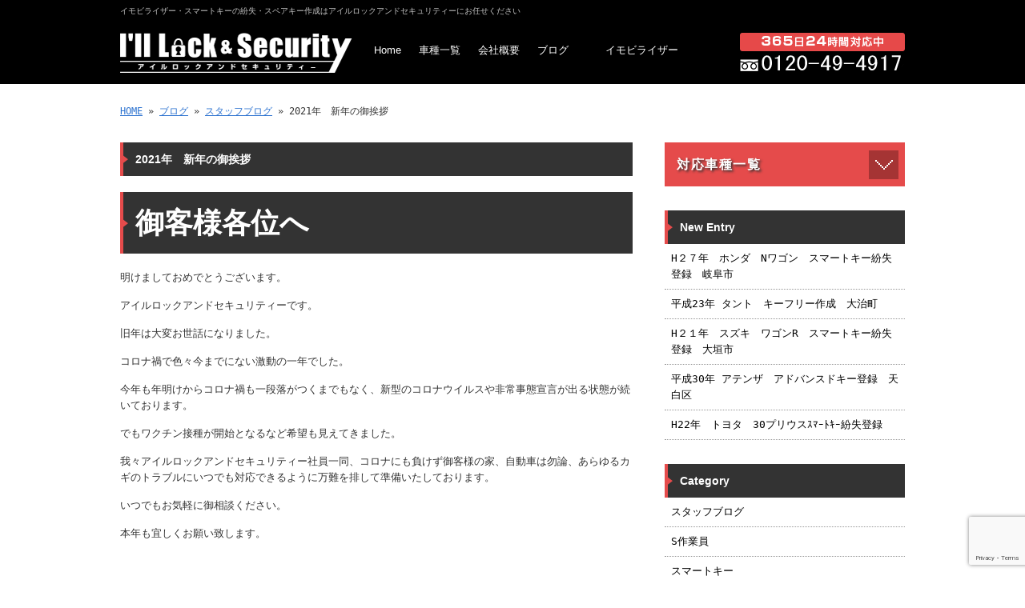

--- FILE ---
content_type: text/html; charset=UTF-8
request_url: https://www.kagi.nagoya/archives/3520
body_size: 10929
content:
<!doctype html>
<html lang="ja" dir="ltr">
<head>
<meta charset="utf-8">
<title>2021年　新年の御挨拶｜イモビライザー スマートキー の 紛失 開錠 ・ スペアキー 作成 なら :: アイルロックアンドセキュリティー</title>
<meta name="viewport" content="width=device-width,user-scalable=yes,initial-scale=1.0">
<link rel="stylesheet" href="https://www.kagi.nagoya/wp-content/themes/tpl-theme/style.css" type="text/css" media="all">
<link rel="stylesheet" href="https://www.kagi.nagoya/wp-content/themes/tpl-theme/color.css" type="text/css" media="all">
<meta property="fb:admins" content="100003094369843">
<meta property="og:url" content="https://www.kagi.nagoya/archives/3520">
<meta property="og:title" content="2021年　新年の御挨拶">
<meta property="og:type" content="article">
<meta property="og:image" content="https://kagi-bouhan.jp/wp-content/uploads/2018/05/blog00.jpg">
<meta property="og:description" content="御客様各位へ 明けましておめでとうございます。 アイルロックアンドセキュリティーです。 旧年は大変お世話になりました。 コロナ禍で色々今までにない激動の一年でした。 今年も年明けからコロナ禍も一段落が">
<meta property="og:site_name" content="イモビライザー スマートキー の 紛失 開錠 ・ スペアキー 作成 なら :: アイルロックアンドセキュリティー">
<meta name="description" content="イモビライザー、スマートキーなど車の鍵を紛失したらアイルロックアンドセキュリティーへ。幅広い車種に対応し、鍵の解除から交換、合鍵（スペアキー）の作成まで幅広く対応します。急なご依頼でもご安心を！名古屋を中心とした東海4県（愛知、岐阜、三重、静岡）即日対応致します。">
<meta name="keywords" content="鍵,紛失,イモビライザー,インテリ ジェントキー,車の鍵,紛失,合鍵,解除,スペアキー">
<!--[if IE]>
<meta http-equiv="X-UA-Compatible" content="IE=edge">
<![endif]-->
<!--[if lte IE 9]>
<script src="https://html5shim.googlecode.com/svn/trunk/html5.js"></script>
<script src="https://css3-mediaqueries-js.googlecode.com/svn/trunk/css3-mediaqueries.js"></script>
<script src="https://ie7-js.googlecode.com/svn/version/2.1(beta4)/IE9.js"></script> 
<![endif]-->
<meta name='robots' content='max-image-preview:large' />
<link rel='dns-prefetch' href='//code.jquery.com' />
<link rel='dns-prefetch' href='//s.w.org' />
<script type="text/javascript">
window._wpemojiSettings = {"baseUrl":"https:\/\/s.w.org\/images\/core\/emoji\/14.0.0\/72x72\/","ext":".png","svgUrl":"https:\/\/s.w.org\/images\/core\/emoji\/14.0.0\/svg\/","svgExt":".svg","source":{"concatemoji":"https:\/\/www.kagi.nagoya\/wp-includes\/js\/wp-emoji-release.min.js"}};
/*! This file is auto-generated */
!function(e,a,t){var n,r,o,i=a.createElement("canvas"),p=i.getContext&&i.getContext("2d");function s(e,t){var a=String.fromCharCode,e=(p.clearRect(0,0,i.width,i.height),p.fillText(a.apply(this,e),0,0),i.toDataURL());return p.clearRect(0,0,i.width,i.height),p.fillText(a.apply(this,t),0,0),e===i.toDataURL()}function c(e){var t=a.createElement("script");t.src=e,t.defer=t.type="text/javascript",a.getElementsByTagName("head")[0].appendChild(t)}for(o=Array("flag","emoji"),t.supports={everything:!0,everythingExceptFlag:!0},r=0;r<o.length;r++)t.supports[o[r]]=function(e){if(!p||!p.fillText)return!1;switch(p.textBaseline="top",p.font="600 32px Arial",e){case"flag":return s([127987,65039,8205,9895,65039],[127987,65039,8203,9895,65039])?!1:!s([55356,56826,55356,56819],[55356,56826,8203,55356,56819])&&!s([55356,57332,56128,56423,56128,56418,56128,56421,56128,56430,56128,56423,56128,56447],[55356,57332,8203,56128,56423,8203,56128,56418,8203,56128,56421,8203,56128,56430,8203,56128,56423,8203,56128,56447]);case"emoji":return!s([129777,127995,8205,129778,127999],[129777,127995,8203,129778,127999])}return!1}(o[r]),t.supports.everything=t.supports.everything&&t.supports[o[r]],"flag"!==o[r]&&(t.supports.everythingExceptFlag=t.supports.everythingExceptFlag&&t.supports[o[r]]);t.supports.everythingExceptFlag=t.supports.everythingExceptFlag&&!t.supports.flag,t.DOMReady=!1,t.readyCallback=function(){t.DOMReady=!0},t.supports.everything||(n=function(){t.readyCallback()},a.addEventListener?(a.addEventListener("DOMContentLoaded",n,!1),e.addEventListener("load",n,!1)):(e.attachEvent("onload",n),a.attachEvent("onreadystatechange",function(){"complete"===a.readyState&&t.readyCallback()})),(e=t.source||{}).concatemoji?c(e.concatemoji):e.wpemoji&&e.twemoji&&(c(e.twemoji),c(e.wpemoji)))}(window,document,window._wpemojiSettings);
</script>
<style type="text/css">
img.wp-smiley,
img.emoji {
	display: inline !important;
	border: none !important;
	box-shadow: none !important;
	height: 1em !important;
	width: 1em !important;
	margin: 0 0.07em !important;
	vertical-align: -0.1em !important;
	background: none !important;
	padding: 0 !important;
}
</style>
	<link rel='stylesheet' id='wp-block-library-css'  href='https://www.kagi.nagoya/wp-includes/css/dist/block-library/style.min.css' type='text/css' media='all' />
<style id='global-styles-inline-css' type='text/css'>
body{--wp--preset--color--black: #000000;--wp--preset--color--cyan-bluish-gray: #abb8c3;--wp--preset--color--white: #ffffff;--wp--preset--color--pale-pink: #f78da7;--wp--preset--color--vivid-red: #cf2e2e;--wp--preset--color--luminous-vivid-orange: #ff6900;--wp--preset--color--luminous-vivid-amber: #fcb900;--wp--preset--color--light-green-cyan: #7bdcb5;--wp--preset--color--vivid-green-cyan: #00d084;--wp--preset--color--pale-cyan-blue: #8ed1fc;--wp--preset--color--vivid-cyan-blue: #0693e3;--wp--preset--color--vivid-purple: #9b51e0;--wp--preset--gradient--vivid-cyan-blue-to-vivid-purple: linear-gradient(135deg,rgba(6,147,227,1) 0%,rgb(155,81,224) 100%);--wp--preset--gradient--light-green-cyan-to-vivid-green-cyan: linear-gradient(135deg,rgb(122,220,180) 0%,rgb(0,208,130) 100%);--wp--preset--gradient--luminous-vivid-amber-to-luminous-vivid-orange: linear-gradient(135deg,rgba(252,185,0,1) 0%,rgba(255,105,0,1) 100%);--wp--preset--gradient--luminous-vivid-orange-to-vivid-red: linear-gradient(135deg,rgba(255,105,0,1) 0%,rgb(207,46,46) 100%);--wp--preset--gradient--very-light-gray-to-cyan-bluish-gray: linear-gradient(135deg,rgb(238,238,238) 0%,rgb(169,184,195) 100%);--wp--preset--gradient--cool-to-warm-spectrum: linear-gradient(135deg,rgb(74,234,220) 0%,rgb(151,120,209) 20%,rgb(207,42,186) 40%,rgb(238,44,130) 60%,rgb(251,105,98) 80%,rgb(254,248,76) 100%);--wp--preset--gradient--blush-light-purple: linear-gradient(135deg,rgb(255,206,236) 0%,rgb(152,150,240) 100%);--wp--preset--gradient--blush-bordeaux: linear-gradient(135deg,rgb(254,205,165) 0%,rgb(254,45,45) 50%,rgb(107,0,62) 100%);--wp--preset--gradient--luminous-dusk: linear-gradient(135deg,rgb(255,203,112) 0%,rgb(199,81,192) 50%,rgb(65,88,208) 100%);--wp--preset--gradient--pale-ocean: linear-gradient(135deg,rgb(255,245,203) 0%,rgb(182,227,212) 50%,rgb(51,167,181) 100%);--wp--preset--gradient--electric-grass: linear-gradient(135deg,rgb(202,248,128) 0%,rgb(113,206,126) 100%);--wp--preset--gradient--midnight: linear-gradient(135deg,rgb(2,3,129) 0%,rgb(40,116,252) 100%);--wp--preset--duotone--dark-grayscale: url('#wp-duotone-dark-grayscale');--wp--preset--duotone--grayscale: url('#wp-duotone-grayscale');--wp--preset--duotone--purple-yellow: url('#wp-duotone-purple-yellow');--wp--preset--duotone--blue-red: url('#wp-duotone-blue-red');--wp--preset--duotone--midnight: url('#wp-duotone-midnight');--wp--preset--duotone--magenta-yellow: url('#wp-duotone-magenta-yellow');--wp--preset--duotone--purple-green: url('#wp-duotone-purple-green');--wp--preset--duotone--blue-orange: url('#wp-duotone-blue-orange');--wp--preset--font-size--small: 13px;--wp--preset--font-size--medium: 20px;--wp--preset--font-size--large: 36px;--wp--preset--font-size--x-large: 42px;}.has-black-color{color: var(--wp--preset--color--black) !important;}.has-cyan-bluish-gray-color{color: var(--wp--preset--color--cyan-bluish-gray) !important;}.has-white-color{color: var(--wp--preset--color--white) !important;}.has-pale-pink-color{color: var(--wp--preset--color--pale-pink) !important;}.has-vivid-red-color{color: var(--wp--preset--color--vivid-red) !important;}.has-luminous-vivid-orange-color{color: var(--wp--preset--color--luminous-vivid-orange) !important;}.has-luminous-vivid-amber-color{color: var(--wp--preset--color--luminous-vivid-amber) !important;}.has-light-green-cyan-color{color: var(--wp--preset--color--light-green-cyan) !important;}.has-vivid-green-cyan-color{color: var(--wp--preset--color--vivid-green-cyan) !important;}.has-pale-cyan-blue-color{color: var(--wp--preset--color--pale-cyan-blue) !important;}.has-vivid-cyan-blue-color{color: var(--wp--preset--color--vivid-cyan-blue) !important;}.has-vivid-purple-color{color: var(--wp--preset--color--vivid-purple) !important;}.has-black-background-color{background-color: var(--wp--preset--color--black) !important;}.has-cyan-bluish-gray-background-color{background-color: var(--wp--preset--color--cyan-bluish-gray) !important;}.has-white-background-color{background-color: var(--wp--preset--color--white) !important;}.has-pale-pink-background-color{background-color: var(--wp--preset--color--pale-pink) !important;}.has-vivid-red-background-color{background-color: var(--wp--preset--color--vivid-red) !important;}.has-luminous-vivid-orange-background-color{background-color: var(--wp--preset--color--luminous-vivid-orange) !important;}.has-luminous-vivid-amber-background-color{background-color: var(--wp--preset--color--luminous-vivid-amber) !important;}.has-light-green-cyan-background-color{background-color: var(--wp--preset--color--light-green-cyan) !important;}.has-vivid-green-cyan-background-color{background-color: var(--wp--preset--color--vivid-green-cyan) !important;}.has-pale-cyan-blue-background-color{background-color: var(--wp--preset--color--pale-cyan-blue) !important;}.has-vivid-cyan-blue-background-color{background-color: var(--wp--preset--color--vivid-cyan-blue) !important;}.has-vivid-purple-background-color{background-color: var(--wp--preset--color--vivid-purple) !important;}.has-black-border-color{border-color: var(--wp--preset--color--black) !important;}.has-cyan-bluish-gray-border-color{border-color: var(--wp--preset--color--cyan-bluish-gray) !important;}.has-white-border-color{border-color: var(--wp--preset--color--white) !important;}.has-pale-pink-border-color{border-color: var(--wp--preset--color--pale-pink) !important;}.has-vivid-red-border-color{border-color: var(--wp--preset--color--vivid-red) !important;}.has-luminous-vivid-orange-border-color{border-color: var(--wp--preset--color--luminous-vivid-orange) !important;}.has-luminous-vivid-amber-border-color{border-color: var(--wp--preset--color--luminous-vivid-amber) !important;}.has-light-green-cyan-border-color{border-color: var(--wp--preset--color--light-green-cyan) !important;}.has-vivid-green-cyan-border-color{border-color: var(--wp--preset--color--vivid-green-cyan) !important;}.has-pale-cyan-blue-border-color{border-color: var(--wp--preset--color--pale-cyan-blue) !important;}.has-vivid-cyan-blue-border-color{border-color: var(--wp--preset--color--vivid-cyan-blue) !important;}.has-vivid-purple-border-color{border-color: var(--wp--preset--color--vivid-purple) !important;}.has-vivid-cyan-blue-to-vivid-purple-gradient-background{background: var(--wp--preset--gradient--vivid-cyan-blue-to-vivid-purple) !important;}.has-light-green-cyan-to-vivid-green-cyan-gradient-background{background: var(--wp--preset--gradient--light-green-cyan-to-vivid-green-cyan) !important;}.has-luminous-vivid-amber-to-luminous-vivid-orange-gradient-background{background: var(--wp--preset--gradient--luminous-vivid-amber-to-luminous-vivid-orange) !important;}.has-luminous-vivid-orange-to-vivid-red-gradient-background{background: var(--wp--preset--gradient--luminous-vivid-orange-to-vivid-red) !important;}.has-very-light-gray-to-cyan-bluish-gray-gradient-background{background: var(--wp--preset--gradient--very-light-gray-to-cyan-bluish-gray) !important;}.has-cool-to-warm-spectrum-gradient-background{background: var(--wp--preset--gradient--cool-to-warm-spectrum) !important;}.has-blush-light-purple-gradient-background{background: var(--wp--preset--gradient--blush-light-purple) !important;}.has-blush-bordeaux-gradient-background{background: var(--wp--preset--gradient--blush-bordeaux) !important;}.has-luminous-dusk-gradient-background{background: var(--wp--preset--gradient--luminous-dusk) !important;}.has-pale-ocean-gradient-background{background: var(--wp--preset--gradient--pale-ocean) !important;}.has-electric-grass-gradient-background{background: var(--wp--preset--gradient--electric-grass) !important;}.has-midnight-gradient-background{background: var(--wp--preset--gradient--midnight) !important;}.has-small-font-size{font-size: var(--wp--preset--font-size--small) !important;}.has-medium-font-size{font-size: var(--wp--preset--font-size--medium) !important;}.has-large-font-size{font-size: var(--wp--preset--font-size--large) !important;}.has-x-large-font-size{font-size: var(--wp--preset--font-size--x-large) !important;}
</style>
<link rel='stylesheet' id='contact-form-7-css'  href='https://www.kagi.nagoya/wp-content/plugins/contact-form-7/includes/css/styles.css' type='text/css' media='all' />
<link rel='stylesheet' id='wp-pagenavi-css'  href='https://www.kagi.nagoya/wp-content/plugins/wp-pagenavi/pagenavi-css.css' type='text/css' media='all' />
<link rel='stylesheet' id='flexcss-css'  href='https://www.kagi.nagoya/wp-content/themes/tpl-theme/css/flexslider.css' type='text/css' media='all' />
<script type='text/javascript' src='//code.jquery.com/jquery-1.8.3.js' id='jquery-js'></script>
<script type='text/javascript' src='//ajaxzip3.github.io/ajaxzip3.js' id='jqzip-js'></script>
<script type='text/javascript' src='https://www.kagi.nagoya/wp-content/themes/tpl-theme/js/jquery.heightLine.js' id='heightLine-js'></script>
<script type='text/javascript' src='https://www.kagi.nagoya/wp-content/themes/tpl-theme/js/common.js' id='commons-js'></script>
<script type='text/javascript' src='https://www.kagi.nagoya/wp-content/themes/tpl-theme/js/jquery.flexslider-min.js' id='flexjs-js'></script>
<script type='text/javascript' src='https://www.kagi.nagoya/wp-content/themes/tpl-theme/js/yuga.js' id='yuga-js'></script>
<script type='text/javascript' src='https://www.kagi.nagoya/wp-content/themes/tpl-theme/js/jquery.ui.core.js' id='uicore-js'></script>
<link rel="https://api.w.org/" href="https://www.kagi.nagoya/wp-json/" /><link rel="alternate" type="application/json" href="https://www.kagi.nagoya/wp-json/wp/v2/posts/3520" /><link rel="EditURI" type="application/rsd+xml" title="RSD" href="https://www.kagi.nagoya/xmlrpc.php?rsd" />
<link rel="wlwmanifest" type="application/wlwmanifest+xml" href="https://www.kagi.nagoya/wp-includes/wlwmanifest.xml" /> 
<link rel="canonical" href="https://www.kagi.nagoya/archives/3520" />
<link rel='shortlink' href='https://www.kagi.nagoya/?p=3520' />
<link rel="alternate" type="application/json+oembed" href="https://www.kagi.nagoya/wp-json/oembed/1.0/embed?url=https%3A%2F%2Fwww.kagi.nagoya%2Farchives%2F3520" />
<link rel="alternate" type="text/xml+oembed" href="https://www.kagi.nagoya/wp-json/oembed/1.0/embed?url=https%3A%2F%2Fwww.kagi.nagoya%2Farchives%2F3520&#038;format=xml" />
<script>
  (function(i,s,o,g,r,a,m){i['GoogleAnalyticsObject']=r;i[r]=i[r]||function(){
  (i[r].q=i[r].q||[]).push(arguments)},i[r].l=1*new Date();a=s.createElement(o),
  m=s.getElementsByTagName(o)[0];a.async=1;a.src=g;m.parentNode.insertBefore(a,m)
  })(window,document,'script','//www.google-analytics.com/analytics.js','ga');

  ga('create', 'UA-42659379-41', 'auto');
  ga('require', 'displayfeatures');
  ga('send', 'pageview');

</script><link rel="Shortcut Icon" type="image/x-icon" href="//www.kagi.nagoya/wp-content/uploads/2014/07/favicon.ico" />
<style type="text/css">.recentcomments a{display:inline !important;padding:0 !important;margin:0 !important;}</style>
<!-- BEGIN: WP Social Bookmarking Light HEAD --><script>
    (function (d, s, id) {
        var js, fjs = d.getElementsByTagName(s)[0];
        if (d.getElementById(id)) return;
        js = d.createElement(s);
        js.id = id;
        js.src = "//connect.facebook.net/ja_JP/sdk.js#xfbml=1&version=v2.7";
        fjs.parentNode.insertBefore(js, fjs);
    }(document, 'script', 'facebook-jssdk'));
</script>
<style type="text/css">.wp_social_bookmarking_light{
    border: 0 !important;
    padding: 10px 0 20px 0 !important;
    margin: 0 !important;
}
.wp_social_bookmarking_light div{
    float: left !important;
    border: 0 !important;
    padding: 0 !important;
    margin: 0 5px 0px 0 !important;
    min-height: 30px !important;
    line-height: 18px !important;
    text-indent: 0 !important;
}
.wp_social_bookmarking_light img{
    border: 0 !important;
    padding: 0;
    margin: 0;
    vertical-align: top !important;
}
.wp_social_bookmarking_light_clear{
    clear: both !important;
}
#fb-root{
    display: none;
}
.wsbl_twitter{
    width: 100px;
}
.wsbl_facebook_like iframe{
    max-width: none !important;
}
</style>
<!-- END: WP Social Bookmarking Light HEAD -->
<!-- Google Tag Manager -->
<script>(function(w,d,s,l,i){w[l]=w[l]||[];w[l].push({'gtm.start':
new Date().getTime(),event:'gtm.js'});var f=d.getElementsByTagName(s)[0],
j=d.createElement(s),dl=l!='dataLayer'?'&l='+l:'';j.async=true;j.src=
'https://www.googletagmanager.com/gtm.js?id='+i+dl;f.parentNode.insertBefore(j,f);
})(window,document,'script','dataLayer','GTM-M6QV33K');</script>
<!-- End Google Tag Manager -->
	</head>
<body data-rsssl=1 class="post-template-default single single-post postid-3520 single-format-standard">
	<!-- Google Tag Manager (noscript) -->
<noscript><iframe src="https://www.googletagmanager.com/ns.html?id=GTM-M6QV33K"
height="0" width="0" style="display:none;visibility:hidden"></iframe></noscript>
<!-- End Google Tag Manager (noscript) -->
<div id="fb-root"></div>
<script>
(function(d, s, id) {
  var js, fjs = d.getElementsByTagName(s)[0];
  if (d.getElementById(id)) return;
  js = d.createElement(s); js.id = id;
  js.src = "//connect.facebook.net/ja_JP/all.js#xfbml=1&appId=369793073128441";
  fjs.parentNode.insertBefore(js, fjs);
}(document, 'script', 'facebook-jssdk'));
</script>
<div id="wrapper" class="column-right">
	<header id="header">
    	<div class="inner">
        	<div id="sp-left">
                <h1>イモビライザー・スマートキーの紛失・スペアキー作成はアイルロックアンドセキュリティーにお任せください</h1>
                <p id="logo"><a href="/"><img src="https://www.kagi.nagoya/wp-content/themes/tpl-theme/images/common/logo.png" alt=""></a></p>
                <p id="tel"><img src="https://www.kagi.nagoya/wp-content/themes/tpl-theme/images/common/tel.png" alt="365日24時間対応中 tel:0120-49-4917"></p>
            </div>
	        <p id="openmenu"><img src="https://www.kagi.nagoya/wp-content/themes/tpl-theme/images/mobile/header-menu.gif" alt="menu"></p>
            <nav>
                <ul id="globalnavi" class="clearfix">
                    <li id="openmenu2">menu</li>
                    <li><a href="/">Home</a></li>
     
                    <li><a href="https://www.kagi.nagoya#makers">車種一覧</a></li>
                    <li><a href="/information">会社概要</a></li>
                    <li><a href="/blog">ブログ</a></li>
				    <li><a href="/immobilizer">イモビライザー</a></li>
					 
					<!--  11/01  停止
                    <li><a href="/contact">問い合わせ</a></li>
					-->					
					
                </ul>
            </nav>
        </div><!--/.inner-->
    </header><!--/#header-->
	    
		            <div id="breadcrumb">
            	<a href="/">HOME</a> &raquo; <a href="/blog">ブログ</a> &raquo; <a href="https://www.kagi.nagoya/archives/category/staffblog" rel="category tag">スタッフブログ</a> &raquo; 2021年　新年の御挨拶            </div><!--/breadcrumb-->
           
		    
    <div id="container" class="clearfix">
        <div id="main">
        
                    
            
		                    <h2 class="blogtitle">2021年　新年の御挨拶</h2>
            

			
			
			
			                
            <article class="article">
            	<div class="post-content">
                
                	<h2>御客様各位へ</h2>
<p>明けましておめでとうございます。</p>
<p>アイルロックアンドセキュリティーです。</p>
<p>旧年は大変お世話になりました。</p>
<p>コロナ禍で色々今までにない激動の一年でした。</p>
<p>今年も年明けからコロナ禍も一段落がつくまでもなく、新型のコロナウイルスや非常事態宣言が出る状態が続いております。</p>
<p>でもワクチン接種が開始となるなど希望も見えてきました。</p>
<p>我々アイルロックアンドセキュリティー社員一同、コロナにも負けず御客様の家、自動車は勿論、あらゆるカギのトラブルにいつでも対応できるように万難を排して準備いたしております。</p>
<p>いつでもお気軽に御相談ください。</p>
<p>本年も宜しくお願い致します。</p>
<p>&nbsp;</p>
<p>&nbsp;</p>
<p style="text-align: right;">アイルロックアンドセキュリティー</p>
<p style="text-align: right;">社員一同</p>
<div>*******************************</div>
<p>当社のFacebookはこちら！　最新情報や裏話満載！</p>
<p>是非「いいね」お願いいたします。m(_ _)m</p>
<p>https://www.facebook.com/100003094369843/posts/3219147724865008/?extid=0&#038;d=n</p>
<div>
<p>愛知・岐阜・三重・静岡で鍵のトラブルでお困りなら<br />
<span style="color: #ff0000;">24時間・年中無休</span>の<span style="color: #00007f;">【カギの急救ダイヤル・アイルロックアンドセキュリティー】</span>にお任せ下さい！<br />
すぐに駆けつけます！<br />
<span style="color: #ff7f00;">★フリーダイヤル★<br />
<span style="font-size: 300%;">0120-4949-17</span>まで♪</span></p>
<p><a href="https://kagi-bouhan.jp/" target="_blank" rel="noopener">株式会社アイルロックアンドセキュリティー ホームページ（当社メインホームページ）</a></p>
<p><a href="http://kagi-bouhan.jp"><img loading="lazy" class="alignnone size-full wp-image-1893" src="https://kagi-bouhan.jp/wp-content/uploads/2018/05/blog00.jpg" alt="" width="640" height="100" /></a></p>
<p><a href="https://www.kagi.nagoya/" target="_blank" rel="noopener">イモビライザー・スマートキーの紛失・スペアキー作成 専用ホームページ</a></p>
<p><a href="https://www.kagi.nagoya"><img loading="lazy" class="alignnone size-full wp-image-1894" src="https://kagi-bouhan.jp/wp-content/uploads/2018/05/blog1.jpg" alt="" width="640" height="100" /></a></p>
<p>&nbsp;</p>
<p><a href="http://www.kagi-bouhan.com/" target="_blank" rel="noopener">アイルロックアンドセキュリティー 鍵のコンビニ(家鍵専門） ホームページ</a></p>
<p><a href="https://www.kagi-bouhan.com"><img loading="lazy" class="alignnone size-full wp-image-1890" src="https://kagi-bouhan.jp/wp-content/uploads/2018/05/blog2.jpg" alt="" width="640" height="100" /></a></p>
<p><a href="http://kagi-hamamatsu.com/" target="_blank" rel="noopener">アイルロックアンドセキュリティー浜松エリア専門ホームページ</a></p>
<p><a href="http://kagi-hamamatsu.com"><img loading="lazy" class="alignnone size-full wp-image-1891" src="https://kagi-bouhan.jp/wp-content/uploads/2018/05/blog3.jpg" alt="" width="640" height="100" /></a></p>
<p><a href="https://www.kagi-nagoya.net">アイルロックアンドセキュリティー　名古屋エリア専用ホームページ</a></p>
<p><img loading="lazy" class="alignnone size-full wp-image-5003" src="https://kagi-bouhan.jp/wp-content/uploads/2019/09/ch-nagoya99-3.jpg" alt="" width="640" height="100" /></p>
<p><a href="http://www.xn--4itv98jnpc.com/">アイルロックアンドセキュリティー　静岡エリア専用ホームページ</a></p>
<p><a href="http://www.xn--4itv98jnpc.com"><img loading="lazy" class="alignnone size-full wp-image-5004" src="https://kagi-bouhan.jp/wp-content/uploads/2019/09/shizuoka_f9_9.jpg" alt="" width="640" height="100" /></a></p>
<p><a href="http://airulock.xbiz.jp/gifu/index.html">アイルロック岐阜　岐阜エリア専用ホームページ</a></p>
<p><a href="http://airulock.xbiz.jp/gifu/index.html"><img loading="lazy" class="alignnone wp-image-5005 size-full" src="https://kagi-bouhan.jp/wp-content/uploads/2019/09/gihu_f9.jpg" alt="" width="640" height="100" /></a></p>
<p><a href="http://airulock.xbiz.jp/yokkaichi/index.html">アイルロック四日市　四日市/桑名エリア専用ホームページ</a></p>
</div>
<p><a href="http://airulock.xbiz.jp/yokkaichi/index.html"><img loading="lazy" class="alignnone wp-image-5006 size-full" src="https://kagi-bouhan.jp/wp-content/uploads/2019/09/yokkaiti_f9.jpg" alt="" width="640" height="100" /></a></p>
<div>【関連事業】*******************************</div>
<p>愛知・岐阜・三重・静岡で防犯関連の御相談なら<br />
<span style="color: #ff0000;">24時間・年中無休</span>の<span style="color: #00007f;">【アイルロックアンドセキュリティー　防犯カメラ設置事業部】</span>にお任せ下さい！<br />
すぐに駆けつけます！<br />
<span style="color: #ff7f00;">★フリーダイヤル★<br />
</span></p>
<p><span style="font-size: 36pt; color: #ff6600;">0120-0120-49</span></p>
<p><span style="font-size: 24pt; color: #ff0000;">（フリーダイヤル　フリーダイヤル　シキュウ）</span></p>
<p><a href="http://mnnf.jp/"><img loading="lazy" class="alignnone size-full wp-image-529" src="https://mnnf.jp/airwp/wp-content/uploads/2019/08/bouhan_logo.png" alt="" width="640" height="100" /></a></p>
                
					
                    												<div class='wp_social_bookmarking_light'>        <div class="wsbl_facebook_like"><div id="fb-root"></div><div class="fb-like" data-href="https://www.kagi.nagoya/archives/3520" data-layout="button_count" data-action="like" data-width="100" data-share="false" data-show_faces="false" ></div></div>        <div class="wsbl_facebook_share"><div id="fb-root"></div><div class="fb-share-button" data-href="https://www.kagi.nagoya/archives/3520" data-type="button_count"></div></div>        <div class="wsbl_twitter"><a href="https://twitter.com/share" class="twitter-share-button" data-url="https://www.kagi.nagoya/archives/3520" data-text="2021年　新年の御挨拶" data-lang="ja">Tweet</a></div>        <div class="wsbl_line"><a href='http://line.me/R/msg/text/?2021%E5%B9%B4%E3%80%80%E6%96%B0%E5%B9%B4%E3%81%AE%E5%BE%A1%E6%8C%A8%E6%8B%B6%0D%0Ahttps%3A%2F%2Fwww.kagi.nagoya%2Farchives%2F3520' title='LINEで送る' rel=nofollow class='wp_social_bookmarking_light_a' ><img src='https://www.kagi.nagoya/wp-content/plugins/wp-social-bookmarking-light/public/images/line88x20.png' alt='LINEで送る' title='LINEで送る' width='88' height='20' class='wp_social_bookmarking_light_img' /></a></div></div>
<br class='wp_social_bookmarking_light_clear' />
                        
                                        
            	</div><!--/post-content-->
                <div class="post-meta">
                
                2021年1月12日(火) 17:47｜カテゴリー：<a href="https://www.kagi.nagoya/archives/category/staffblog" rel="category tag">スタッフブログ</a>                </div><!--/post-meta-->
                            </article><!--/article-->
			

            
            
                        <table border="0" width="100%" id="single-paging">
                 <tr>
                     <td align="left">
                         &laquo; <a href="https://www.kagi.nagoya/archives/3518" rel="prev">旧年の御礼とブログ参照いただいておられる皆様へ</a>                    </td>
                    <td align="right">
                         <a href="https://www.kagi.nagoya/archives/3523" rel="next">愛知県豊田市　Ｈ15年　トヨタ　ブレビス　カギ紛失作成　：名古屋　浜松　静岡　営業エリア２４時間３６５日迅速対応いたします</a> &raquo;                    </td>
                </tr>
            </table>
            
        </div><!--#main-->
        
		    	<div class="sidebar">
        	<div class="ac-box">
                <h3 class="ac-title">対応車種一覧</h3>
            	<div class="ac-inner">
                	<h4 class="ac-title"><a href="javascript:void(0)">TOYOTA</a></h4>
                    <ul class="ac-inner">
                        <li><a href="/archives/taxo_cat/toyota#car1">「あ～お」</a></li>
                        <li><a href="/archives/taxo_cat/toyota#car2">「か～こ」</a></li>
                        <li><a href="/archives/taxo_cat/toyota#car3">「さ～そ」</a></li>
                        <li><a href="/archives/taxo_cat/toyota#car4">「た～と」</a></li>
                        <li><a href="/archives/taxo_cat/toyota#car5">「な～の」</a></li>
                        <li><a href="/archives/taxo_cat/toyota#car6">「は～ほ」</a></li>
                        <li><a href="/archives/taxo_cat/toyota#car7">「ま～も」</a></li>
                        <li><a href="/archives/taxo_cat/toyota#car8">「や～よ」</a></li>
                        <li><a href="/archives/taxo_cat/toyota#car9">「ら～ろ」</a></li>
                        <li><a href="/archives/taxo_cat/toyota#car10">「わ～ん」</a></li>
                    </ul>

                	<h4 class="ac-title"><a href="javascript:void(0)">HONDA</a></h4>
                    <ul class="ac-inner">
                        <li><a href="/archives/taxo_cat/honda#car1">「あ～お」</a></li>
                        <li><a href="/archives/taxo_cat/honda#car2">「か～こ」</a></li>
                        <li><a href="/archives/taxo_cat/honda#car3">「さ～そ」</a></li>
                        <li><a href="/archives/taxo_cat/honda#car4">「た～と」</a></li>
                        <li><a href="/archives/taxo_cat/honda#car5">「な～の」</a></li>
                        <li><a href="/archives/taxo_cat/honda#car6">「は～ほ」</a></li>
                        <li><a href="/archives/taxo_cat/honda#car7">「ま～も」</a></li>
                        <li><a href="/archives/taxo_cat/honda#car8">「や～よ」</a></li>
                        <li><a href="/archives/taxo_cat/honda#car9">「ら～ろ」</a></li>
                        <li><a href="/archives/taxo_cat/honda#car10">「わ～ん」</a></li>
                    </ul>
                    
                	<h4 class="ac-title"><a href="javascript:void(0)">NISSAN</a></h4>
                    <ul class="ac-inner">
                        <li><a href="/archives/taxo_cat/nissan#car1">「あ～お」</a></li>
                        <li><a href="/archives/taxo_cat/nissan#car2">「か～こ」</a></li>
                        <li><a href="/archives/taxo_cat/nissan#car3">「さ～そ」</a></li>
                        <li><a href="/archives/taxo_cat/nissan#car4">「た～と」</a></li>
                        <li><a href="/archives/taxo_cat/nissan#car5">「な～の」</a></li>
                        <li><a href="/archives/taxo_cat/nissan#car6">「は～ほ」</a></li>
                        <li><a href="/archives/taxo_cat/nissan#car7">「ま～も」</a></li>
                        <li><a href="/archives/taxo_cat/nissan#car8">「や～よ」</a></li>
                        <li><a href="/archives/taxo_cat/nissan#car9">「ら～ろ」</a></li>
                        <li><a href="/archives/taxo_cat/nissan#car10">「わ～ん」</a></li>
                    </ul>
                    
                	<h4 class="ac-title"><a href="javascript:void(0)">SUZUKI</a></h4>
                    <ul class="ac-inner">
                        <li><a href="/archives/taxo_cat/suzuki#car1">「あ～お」</a></li>
                        <li><a href="/archives/taxo_cat/suzuki#car2">「か～こ」</a></li>
                        <li><a href="/archives/taxo_cat/suzuki#car3">「さ～そ」</a></li>
                        <li><a href="/archives/taxo_cat/suzuki#car4">「た～と」</a></li>
                        <li><a href="/archives/taxo_cat/suzuki#car5">「な～の」</a></li>
                        <li><a href="/archives/taxo_cat/suzuki#car6">「は～ほ」</a></li>
                        <li><a href="/archives/taxo_cat/suzuki#car7">「ま～も」</a></li>
                        <li><a href="/archives/taxo_cat/suzuki#car8">「や～よ」</a></li>
                        <li><a href="/archives/taxo_cat/suzuki#car9">「ら～ろ」</a></li>
                        <li><a href="/archives/taxo_cat/suzuki#car10">「わ～ん」</a></li>
                    </ul>

                	<h4 class="ac-title"><a href="javascript:void(0)">MAZDA</a></h4>
                    <ul class="ac-inner">
                        <li><a href="/archives/taxo_cat/mazda#car1">「あ～お」</a></li>
                        <li><a href="/archives/taxo_cat/mazda#car2">「か～こ」</a></li>
                        <li><a href="/archives/taxo_cat/mazda#car3">「さ～そ」</a></li>
                        <li><a href="/archives/taxo_cat/mazda#car4">「た～と」</a></li>
                        <li><a href="/archives/taxo_cat/mazda#car5">「な～の」</a></li>
                        <li><a href="/archives/taxo_cat/mazda#car6">「は～ほ」</a></li>
                        <li><a href="/archives/taxo_cat/mazda#car7">「ま～も」</a></li>
                        <li><a href="/archives/taxo_cat/mazda#car8">「や～よ」</a></li>
                        <li><a href="/archives/taxo_cat/mazda#car9">「ら～ろ」</a></li>
                        <li><a href="/archives/taxo_cat/mazda#car10">「わ～ん」</a></li>
                    </ul>
                    
                	<h4 class="ac-title"><a href="javascript:void(0)">MITSUBISHI</a></h4>
                    <ul class="ac-inner">
                        <li><a href="/archives/taxo_cat/mitsubishi#car1">「あ～お」</a></li>
                        <li><a href="/archives/taxo_cat/mitsubishi#car2">「か～こ」</a></li>
                        <li><a href="/archives/taxo_cat/mitsubishi#car3">「さ～そ」</a></li>
                        <li><a href="/archives/taxo_cat/mitsubishi#car4">「た～と」</a></li>
                        <li><a href="/archives/taxo_cat/mitsubishi#car5">「な～の」</a></li>
                        <li><a href="/archives/taxo_cat/mitsubishi#car6">「は～ほ」</a></li>
                        <li><a href="/archives/taxo_cat/mitsubishi#car7">「ま～も」</a></li>
                        <li><a href="/archives/taxo_cat/mitsubishi#car8">「や～よ」</a></li>
                        <li><a href="/archives/taxo_cat/mitsubishi#car9">「ら～ろ」</a></li>
                        <li><a href="/archives/taxo_cat/mitsubishi#car10">「わ～ん」</a></li>
                    </ul>

                	<h4 class="ac-title"><a href="javascript:void(0)">DAIHATSU</a></h4>
                    <ul class="ac-inner">
                        <li><a href="/archives/taxo_cat/daihatsu#car1">「あ～お」</a></li>
                        <li><a href="/archives/taxo_cat/daihatsu#car2">「か～こ」</a></li>
                        <li><a href="/archives/taxo_cat/daihatsu#car3">「さ～そ」</a></li>
                        <li><a href="/archives/taxo_cat/daihatsu#car4">「た～と」</a></li>
                        <li><a href="/archives/taxo_cat/daihatsu#car5">「な～の」</a></li>
                        <li><a href="/archives/taxo_cat/daihatsu#car6">「は～ほ」</a></li>
                        <li><a href="/archives/taxo_cat/daihatsu#car7">「ま～も」</a></li>
                        <li><a href="/archives/taxo_cat/daihatsu#car8">「や～よ」</a></li>
                        <li><a href="/archives/taxo_cat/daihatsu#car9">「ら～ろ」</a></li>
                        <li><a href="/archives/taxo_cat/daihatsu#car10">「わ～ん」</a></li>
                    </ul>

                	<h4 class="ac-title"><a href="javascript:void(0)">SUBARU</a></h4>
                    <ul class="ac-inner">
                        <li><a href="/archives/taxo_cat/subaru#car1">「あ～お」</a></li>
                        <li><a href="/archives/taxo_cat/subaru#car2">「か～こ」</a></li>
                        <li><a href="/archives/taxo_cat/subaru#car3">「さ～そ」</a></li>
                        <li><a href="/archives/taxo_cat/subaru#car4">「た～と」</a></li>
                        <li><a href="/archives/taxo_cat/subaru#car5">「な～の」</a></li>
                        <li><a href="/archives/taxo_cat/subaru#car6">「は～ほ」</a></li>
                        <li><a href="/archives/taxo_cat/subaru#car7">「ま～も」</a></li>
                        <li><a href="/archives/taxo_cat/subaru#car8">「や～よ」</a></li>
                        <li><a href="/archives/taxo_cat/subaru#car9">「ら～ろ」</a></li>
                        <li><a href="/archives/taxo_cat/subaru#car10">「わ～ん」</a></li>
                    </ul>
                    
                	<h4 class="ac-title"><a href="javascript:void(0)">その他</a></h4>
                    <ul class="ac-inner">
                        <li><a href="/archives/taxo_cat/other#car1">「あ～お」</a></li>
                        <li><a href="/archives/taxo_cat/other#car2">「か～こ」</a></li>
                        <li><a href="/archives/taxo_cat/other#car3">「さ～そ」</a></li>
                        <li><a href="/archives/taxo_cat/other#car4">「た～と」</a></li>
                        <li><a href="/archives/taxo_cat/other#car5">「な～の」</a></li>
                        <li><a href="/archives/taxo_cat/other#car6">「は～ほ」</a></li>
                        <li><a href="/archives/taxo_cat/other#car7">「ま～も」</a></li>
                        <li><a href="/archives/taxo_cat/other#car8">「や～よ」</a></li>
                        <li><a href="/archives/taxo_cat/other#car9">「ら～ろ」</a></li>
                        <li><a href="/archives/taxo_cat/other#car10">「わ～ん」</a></li>
                    </ul>

                </div>
            </div>
            
        	<section class="widget">
            	<h3>New Entry</h3>
                <ul>
                		<li><a href='https://www.kagi.nagoya/archives/4218'>H２７年　ホンダ　Nワゴン　スマートキー紛失登録　岐阜市</a></li>
	<li><a href='https://www.kagi.nagoya/archives/4215'>平成23年 タント　キーフリー作成　大治町</a></li>
	<li><a href='https://www.kagi.nagoya/archives/4212'>H２１年　スズキ　ワゴンR　スマートキー紛失登録　大垣市</a></li>
	<li><a href='https://www.kagi.nagoya/archives/4209'>平成30年 アテンザ　アドバンスドキー登録　天白区</a></li>
	<li><a href='https://www.kagi.nagoya/archives/4206'>H22年　トヨタ　30プリウスｽﾏｰﾄｷｰ紛失登録</a></li>
                </ul>
            </section>

        	<section class="widget">
            	<h3>Category</h3>
                <ul>
                		<li class="cat-item cat-item-1"><a href="https://www.kagi.nagoya/archives/category/staffblog">スタッフブログ</a>
<ul class='children'>
	<li class="cat-item cat-item-154"><a href="https://www.kagi.nagoya/archives/category/staffblog/s%e4%bd%9c%e6%a5%ad%e5%93%a1">S作業員</a>
</li>
</ul>
</li>
	<li class="cat-item cat-item-152"><a href="https://www.kagi.nagoya/archives/category/%e3%82%b9%e3%83%9e%e3%83%bc%e3%83%88%e3%82%ad%e3%83%bc">スマートキー</a>
</li>
	<li class="cat-item cat-item-29"><a href="https://www.kagi.nagoya/archives/category/blogs">ブログ</a>
</li>
	<li class="cat-item cat-item-23"><a href="https://www.kagi.nagoya/archives/category/jpn-immobilizer">国産車　イモビライザーキー</a>
<ul class='children'>
	<li class="cat-item cat-item-155"><a href="https://www.kagi.nagoya/archives/category/jpn-immobilizer/%e3%82%b9%e3%82%ba%e3%82%ad">スズキ</a>
</li>
	<li class="cat-item cat-item-147"><a href="https://www.kagi.nagoya/archives/category/jpn-immobilizer/%e3%82%b9%e3%83%90%e3%83%ab">スバル</a>
</li>
	<li class="cat-item cat-item-153"><a href="https://www.kagi.nagoya/archives/category/jpn-immobilizer/%e3%83%80%e3%82%a4%e3%83%8f%e3%83%84">ダイハツ</a>
</li>
	<li class="cat-item cat-item-25"><a href="https://www.kagi.nagoya/archives/category/jpn-immobilizer/%e3%83%88%e3%83%a8%e3%82%bf">トヨタ</a>
</li>
	<li class="cat-item cat-item-146"><a href="https://www.kagi.nagoya/archives/category/jpn-immobilizer/%e3%83%8b%e3%83%83%e3%82%b5%e3%83%b3">ニッサン</a>
</li>
	<li class="cat-item cat-item-37"><a href="https://www.kagi.nagoya/archives/category/jpn-immobilizer/%e3%83%9b%e3%83%b3%e3%83%80">ホンダ</a>
</li>
	<li class="cat-item cat-item-151"><a href="https://www.kagi.nagoya/archives/category/jpn-immobilizer/%e3%83%9e%e3%83%84%e3%83%80">マツダ</a>
</li>
</ul>
</li>
	<li class="cat-item cat-item-26"><a href="https://www.kagi.nagoya/archives/category/%e5%9b%bd%e7%94%a3%e8%bb%8a%e3%80%80%e3%82%a4%e3%83%a2%e3%83%93%e3%83%a9%e3%82%a4%e3%82%b6%e3%83%bc%e3%82%ad%e3%83%bc%e3%80%80%e4%bd%9c%e6%88%90">国産車　イモビライザーキー　作成</a>
</li>
	<li class="cat-item cat-item-156"><a href="https://www.kagi.nagoya/archives/category/%e5%a4%96%e8%bb%8a">外車</a>
</li>
	<li class="cat-item cat-item-30"><a href="https://www.kagi.nagoya/archives/category/%e8%ad%b7%e8%ba%ab%e7%94%a8%e5%93%81">護身用品</a>
</li>
	<li class="cat-item cat-item-28"><a href="https://www.kagi.nagoya/archives/category/%e8%bc%b8%e5%85%a5%e8%bb%8a%e3%80%80%e9%8d%b5%e4%bd%9c%e6%88%90">輸入車　鍵作成</a>
</li>
	<li class="cat-item cat-item-27"><a href="https://www.kagi.nagoya/archives/category/%e9%98%b2%e7%8a%af%e9%8c%a0%e5%89%8d">防犯錠前</a>
</li>
                </ul>
            </section>
            
			            <p><a href="https://www.facebook.com/kagibouhan" target="_blank"><img src="https://www.kagi.nagoya/wp-content/themes/tpl-theme/images/common/facebook.gif" alt="facebookページ"></a></p>

            <div id="facebookLikeBox">
                <div class="fb-like-box" data-href="https://www.facebook.com/kagibouhan" data-width="300" data-colorscheme="light" data-show-faces="false" data-header="true" data-stream="true" data-show-border="true">
                </div>
            </div>
            
            <p><a href="http://www.kagi-bouhan.com/" target="_blank"><img src="https://www.kagi.nagoya/wp-content/themes/tpl-theme/images/common/bnr_kagi-bouhan.jpg" alt="カギのトラブルはアイルロックアンドセキュリティー！"></a></p>

        </div><!--/.sidebar-->
    </div><!--/#container-->

	<p id="pagetop"><a href="#wrapper">▲TOPへ</a></p>
	<footer id="footer">
				<nav class="inner">
			<ul>
				<li><a href="/">HOME</a></li>
				<li><a href="/immobilizer">IMMOBILIZER</a></li>
				<li><a href="https://www.kagi.nagoya#makers">CAR LINEUP</a></li>
				<li><a href="/information">COMPANY</a></li>
				<li><a href="/blog">BLOG</a></li>
				
				<!-- 11/1 停止
				<li><a href="/contact">CONTACT</a></li>
				-->
			
			</ul>
			<p id="copy">Copyright © 2026 イモビライザー スマートキー の 紛失 開錠 ・ スペアキー 作成 なら :: アイルロックアンドセキュリティー All Rights Reserved.</p>
		</nav>
	</footer><!--/#footer-->
	<div id="footer-bottom" class="mobile">
		<a href="/">Home</a>
		<a href="tel:0120-49-4917" onClick="ga('send', 'event', 'tel', 'tap', 'footer-gnavi');">Tel</a>
		<a href="https://www.google.co.jp/maps?q=愛知県豊田市東新町6丁目5-1">Map</a>
		
		<!-- 11/1 停止
		<a href="/contact">Mail</a>
		-->

	</div>
</div><!--/#wrapper-->

<!-- BEGIN: WP Social Bookmarking Light FOOTER -->    <script>!function(d,s,id){var js,fjs=d.getElementsByTagName(s)[0],p=/^http:/.test(d.location)?'http':'https';if(!d.getElementById(id)){js=d.createElement(s);js.id=id;js.src=p+'://platform.twitter.com/widgets.js';fjs.parentNode.insertBefore(js,fjs);}}(document, 'script', 'twitter-wjs');</script><!-- END: WP Social Bookmarking Light FOOTER -->
<script type='text/javascript' src='https://www.kagi.nagoya/wp-content/plugins/contact-form-7/includes/swv/js/index.js' id='swv-js'></script>
<script type='text/javascript' id='contact-form-7-js-extra'>
/* <![CDATA[ */
var wpcf7 = {"api":{"root":"https:\/\/www.kagi.nagoya\/wp-json\/","namespace":"contact-form-7\/v1"}};
/* ]]> */
</script>
<script type='text/javascript' src='https://www.kagi.nagoya/wp-content/plugins/contact-form-7/includes/js/index.js' id='contact-form-7-js'></script>
<script type='text/javascript' src='https://www.google.com/recaptcha/api.js?render=6LdbRPQUAAAAAOLrJXnMNwQVs2ISSh4tIB5rS7Bg&#038;ver=3.0' id='google-recaptcha-js'></script>
<script type='text/javascript' src='https://www.kagi.nagoya/wp-includes/js/dist/vendor/regenerator-runtime.min.js' id='regenerator-runtime-js'></script>
<script type='text/javascript' src='https://www.kagi.nagoya/wp-includes/js/dist/vendor/wp-polyfill.min.js' id='wp-polyfill-js'></script>
<script type='text/javascript' id='wpcf7-recaptcha-js-extra'>
/* <![CDATA[ */
var wpcf7_recaptcha = {"sitekey":"6LdbRPQUAAAAAOLrJXnMNwQVs2ISSh4tIB5rS7Bg","actions":{"homepage":"homepage","contactform":"contactform"}};
/* ]]> */
</script>
<script type='text/javascript' src='https://www.kagi.nagoya/wp-content/plugins/contact-form-7/modules/recaptcha/index.js' id='wpcf7-recaptcha-js'></script>
</body>
</html>


--- FILE ---
content_type: text/html; charset=utf-8
request_url: https://www.google.com/recaptcha/api2/anchor?ar=1&k=6LdbRPQUAAAAAOLrJXnMNwQVs2ISSh4tIB5rS7Bg&co=aHR0cHM6Ly93d3cua2FnaS5uYWdveWE6NDQz&hl=en&v=PoyoqOPhxBO7pBk68S4YbpHZ&size=invisible&anchor-ms=20000&execute-ms=30000&cb=75mot6eulro6
body_size: 48598
content:
<!DOCTYPE HTML><html dir="ltr" lang="en"><head><meta http-equiv="Content-Type" content="text/html; charset=UTF-8">
<meta http-equiv="X-UA-Compatible" content="IE=edge">
<title>reCAPTCHA</title>
<style type="text/css">
/* cyrillic-ext */
@font-face {
  font-family: 'Roboto';
  font-style: normal;
  font-weight: 400;
  font-stretch: 100%;
  src: url(//fonts.gstatic.com/s/roboto/v48/KFO7CnqEu92Fr1ME7kSn66aGLdTylUAMa3GUBHMdazTgWw.woff2) format('woff2');
  unicode-range: U+0460-052F, U+1C80-1C8A, U+20B4, U+2DE0-2DFF, U+A640-A69F, U+FE2E-FE2F;
}
/* cyrillic */
@font-face {
  font-family: 'Roboto';
  font-style: normal;
  font-weight: 400;
  font-stretch: 100%;
  src: url(//fonts.gstatic.com/s/roboto/v48/KFO7CnqEu92Fr1ME7kSn66aGLdTylUAMa3iUBHMdazTgWw.woff2) format('woff2');
  unicode-range: U+0301, U+0400-045F, U+0490-0491, U+04B0-04B1, U+2116;
}
/* greek-ext */
@font-face {
  font-family: 'Roboto';
  font-style: normal;
  font-weight: 400;
  font-stretch: 100%;
  src: url(//fonts.gstatic.com/s/roboto/v48/KFO7CnqEu92Fr1ME7kSn66aGLdTylUAMa3CUBHMdazTgWw.woff2) format('woff2');
  unicode-range: U+1F00-1FFF;
}
/* greek */
@font-face {
  font-family: 'Roboto';
  font-style: normal;
  font-weight: 400;
  font-stretch: 100%;
  src: url(//fonts.gstatic.com/s/roboto/v48/KFO7CnqEu92Fr1ME7kSn66aGLdTylUAMa3-UBHMdazTgWw.woff2) format('woff2');
  unicode-range: U+0370-0377, U+037A-037F, U+0384-038A, U+038C, U+038E-03A1, U+03A3-03FF;
}
/* math */
@font-face {
  font-family: 'Roboto';
  font-style: normal;
  font-weight: 400;
  font-stretch: 100%;
  src: url(//fonts.gstatic.com/s/roboto/v48/KFO7CnqEu92Fr1ME7kSn66aGLdTylUAMawCUBHMdazTgWw.woff2) format('woff2');
  unicode-range: U+0302-0303, U+0305, U+0307-0308, U+0310, U+0312, U+0315, U+031A, U+0326-0327, U+032C, U+032F-0330, U+0332-0333, U+0338, U+033A, U+0346, U+034D, U+0391-03A1, U+03A3-03A9, U+03B1-03C9, U+03D1, U+03D5-03D6, U+03F0-03F1, U+03F4-03F5, U+2016-2017, U+2034-2038, U+203C, U+2040, U+2043, U+2047, U+2050, U+2057, U+205F, U+2070-2071, U+2074-208E, U+2090-209C, U+20D0-20DC, U+20E1, U+20E5-20EF, U+2100-2112, U+2114-2115, U+2117-2121, U+2123-214F, U+2190, U+2192, U+2194-21AE, U+21B0-21E5, U+21F1-21F2, U+21F4-2211, U+2213-2214, U+2216-22FF, U+2308-230B, U+2310, U+2319, U+231C-2321, U+2336-237A, U+237C, U+2395, U+239B-23B7, U+23D0, U+23DC-23E1, U+2474-2475, U+25AF, U+25B3, U+25B7, U+25BD, U+25C1, U+25CA, U+25CC, U+25FB, U+266D-266F, U+27C0-27FF, U+2900-2AFF, U+2B0E-2B11, U+2B30-2B4C, U+2BFE, U+3030, U+FF5B, U+FF5D, U+1D400-1D7FF, U+1EE00-1EEFF;
}
/* symbols */
@font-face {
  font-family: 'Roboto';
  font-style: normal;
  font-weight: 400;
  font-stretch: 100%;
  src: url(//fonts.gstatic.com/s/roboto/v48/KFO7CnqEu92Fr1ME7kSn66aGLdTylUAMaxKUBHMdazTgWw.woff2) format('woff2');
  unicode-range: U+0001-000C, U+000E-001F, U+007F-009F, U+20DD-20E0, U+20E2-20E4, U+2150-218F, U+2190, U+2192, U+2194-2199, U+21AF, U+21E6-21F0, U+21F3, U+2218-2219, U+2299, U+22C4-22C6, U+2300-243F, U+2440-244A, U+2460-24FF, U+25A0-27BF, U+2800-28FF, U+2921-2922, U+2981, U+29BF, U+29EB, U+2B00-2BFF, U+4DC0-4DFF, U+FFF9-FFFB, U+10140-1018E, U+10190-1019C, U+101A0, U+101D0-101FD, U+102E0-102FB, U+10E60-10E7E, U+1D2C0-1D2D3, U+1D2E0-1D37F, U+1F000-1F0FF, U+1F100-1F1AD, U+1F1E6-1F1FF, U+1F30D-1F30F, U+1F315, U+1F31C, U+1F31E, U+1F320-1F32C, U+1F336, U+1F378, U+1F37D, U+1F382, U+1F393-1F39F, U+1F3A7-1F3A8, U+1F3AC-1F3AF, U+1F3C2, U+1F3C4-1F3C6, U+1F3CA-1F3CE, U+1F3D4-1F3E0, U+1F3ED, U+1F3F1-1F3F3, U+1F3F5-1F3F7, U+1F408, U+1F415, U+1F41F, U+1F426, U+1F43F, U+1F441-1F442, U+1F444, U+1F446-1F449, U+1F44C-1F44E, U+1F453, U+1F46A, U+1F47D, U+1F4A3, U+1F4B0, U+1F4B3, U+1F4B9, U+1F4BB, U+1F4BF, U+1F4C8-1F4CB, U+1F4D6, U+1F4DA, U+1F4DF, U+1F4E3-1F4E6, U+1F4EA-1F4ED, U+1F4F7, U+1F4F9-1F4FB, U+1F4FD-1F4FE, U+1F503, U+1F507-1F50B, U+1F50D, U+1F512-1F513, U+1F53E-1F54A, U+1F54F-1F5FA, U+1F610, U+1F650-1F67F, U+1F687, U+1F68D, U+1F691, U+1F694, U+1F698, U+1F6AD, U+1F6B2, U+1F6B9-1F6BA, U+1F6BC, U+1F6C6-1F6CF, U+1F6D3-1F6D7, U+1F6E0-1F6EA, U+1F6F0-1F6F3, U+1F6F7-1F6FC, U+1F700-1F7FF, U+1F800-1F80B, U+1F810-1F847, U+1F850-1F859, U+1F860-1F887, U+1F890-1F8AD, U+1F8B0-1F8BB, U+1F8C0-1F8C1, U+1F900-1F90B, U+1F93B, U+1F946, U+1F984, U+1F996, U+1F9E9, U+1FA00-1FA6F, U+1FA70-1FA7C, U+1FA80-1FA89, U+1FA8F-1FAC6, U+1FACE-1FADC, U+1FADF-1FAE9, U+1FAF0-1FAF8, U+1FB00-1FBFF;
}
/* vietnamese */
@font-face {
  font-family: 'Roboto';
  font-style: normal;
  font-weight: 400;
  font-stretch: 100%;
  src: url(//fonts.gstatic.com/s/roboto/v48/KFO7CnqEu92Fr1ME7kSn66aGLdTylUAMa3OUBHMdazTgWw.woff2) format('woff2');
  unicode-range: U+0102-0103, U+0110-0111, U+0128-0129, U+0168-0169, U+01A0-01A1, U+01AF-01B0, U+0300-0301, U+0303-0304, U+0308-0309, U+0323, U+0329, U+1EA0-1EF9, U+20AB;
}
/* latin-ext */
@font-face {
  font-family: 'Roboto';
  font-style: normal;
  font-weight: 400;
  font-stretch: 100%;
  src: url(//fonts.gstatic.com/s/roboto/v48/KFO7CnqEu92Fr1ME7kSn66aGLdTylUAMa3KUBHMdazTgWw.woff2) format('woff2');
  unicode-range: U+0100-02BA, U+02BD-02C5, U+02C7-02CC, U+02CE-02D7, U+02DD-02FF, U+0304, U+0308, U+0329, U+1D00-1DBF, U+1E00-1E9F, U+1EF2-1EFF, U+2020, U+20A0-20AB, U+20AD-20C0, U+2113, U+2C60-2C7F, U+A720-A7FF;
}
/* latin */
@font-face {
  font-family: 'Roboto';
  font-style: normal;
  font-weight: 400;
  font-stretch: 100%;
  src: url(//fonts.gstatic.com/s/roboto/v48/KFO7CnqEu92Fr1ME7kSn66aGLdTylUAMa3yUBHMdazQ.woff2) format('woff2');
  unicode-range: U+0000-00FF, U+0131, U+0152-0153, U+02BB-02BC, U+02C6, U+02DA, U+02DC, U+0304, U+0308, U+0329, U+2000-206F, U+20AC, U+2122, U+2191, U+2193, U+2212, U+2215, U+FEFF, U+FFFD;
}
/* cyrillic-ext */
@font-face {
  font-family: 'Roboto';
  font-style: normal;
  font-weight: 500;
  font-stretch: 100%;
  src: url(//fonts.gstatic.com/s/roboto/v48/KFO7CnqEu92Fr1ME7kSn66aGLdTylUAMa3GUBHMdazTgWw.woff2) format('woff2');
  unicode-range: U+0460-052F, U+1C80-1C8A, U+20B4, U+2DE0-2DFF, U+A640-A69F, U+FE2E-FE2F;
}
/* cyrillic */
@font-face {
  font-family: 'Roboto';
  font-style: normal;
  font-weight: 500;
  font-stretch: 100%;
  src: url(//fonts.gstatic.com/s/roboto/v48/KFO7CnqEu92Fr1ME7kSn66aGLdTylUAMa3iUBHMdazTgWw.woff2) format('woff2');
  unicode-range: U+0301, U+0400-045F, U+0490-0491, U+04B0-04B1, U+2116;
}
/* greek-ext */
@font-face {
  font-family: 'Roboto';
  font-style: normal;
  font-weight: 500;
  font-stretch: 100%;
  src: url(//fonts.gstatic.com/s/roboto/v48/KFO7CnqEu92Fr1ME7kSn66aGLdTylUAMa3CUBHMdazTgWw.woff2) format('woff2');
  unicode-range: U+1F00-1FFF;
}
/* greek */
@font-face {
  font-family: 'Roboto';
  font-style: normal;
  font-weight: 500;
  font-stretch: 100%;
  src: url(//fonts.gstatic.com/s/roboto/v48/KFO7CnqEu92Fr1ME7kSn66aGLdTylUAMa3-UBHMdazTgWw.woff2) format('woff2');
  unicode-range: U+0370-0377, U+037A-037F, U+0384-038A, U+038C, U+038E-03A1, U+03A3-03FF;
}
/* math */
@font-face {
  font-family: 'Roboto';
  font-style: normal;
  font-weight: 500;
  font-stretch: 100%;
  src: url(//fonts.gstatic.com/s/roboto/v48/KFO7CnqEu92Fr1ME7kSn66aGLdTylUAMawCUBHMdazTgWw.woff2) format('woff2');
  unicode-range: U+0302-0303, U+0305, U+0307-0308, U+0310, U+0312, U+0315, U+031A, U+0326-0327, U+032C, U+032F-0330, U+0332-0333, U+0338, U+033A, U+0346, U+034D, U+0391-03A1, U+03A3-03A9, U+03B1-03C9, U+03D1, U+03D5-03D6, U+03F0-03F1, U+03F4-03F5, U+2016-2017, U+2034-2038, U+203C, U+2040, U+2043, U+2047, U+2050, U+2057, U+205F, U+2070-2071, U+2074-208E, U+2090-209C, U+20D0-20DC, U+20E1, U+20E5-20EF, U+2100-2112, U+2114-2115, U+2117-2121, U+2123-214F, U+2190, U+2192, U+2194-21AE, U+21B0-21E5, U+21F1-21F2, U+21F4-2211, U+2213-2214, U+2216-22FF, U+2308-230B, U+2310, U+2319, U+231C-2321, U+2336-237A, U+237C, U+2395, U+239B-23B7, U+23D0, U+23DC-23E1, U+2474-2475, U+25AF, U+25B3, U+25B7, U+25BD, U+25C1, U+25CA, U+25CC, U+25FB, U+266D-266F, U+27C0-27FF, U+2900-2AFF, U+2B0E-2B11, U+2B30-2B4C, U+2BFE, U+3030, U+FF5B, U+FF5D, U+1D400-1D7FF, U+1EE00-1EEFF;
}
/* symbols */
@font-face {
  font-family: 'Roboto';
  font-style: normal;
  font-weight: 500;
  font-stretch: 100%;
  src: url(//fonts.gstatic.com/s/roboto/v48/KFO7CnqEu92Fr1ME7kSn66aGLdTylUAMaxKUBHMdazTgWw.woff2) format('woff2');
  unicode-range: U+0001-000C, U+000E-001F, U+007F-009F, U+20DD-20E0, U+20E2-20E4, U+2150-218F, U+2190, U+2192, U+2194-2199, U+21AF, U+21E6-21F0, U+21F3, U+2218-2219, U+2299, U+22C4-22C6, U+2300-243F, U+2440-244A, U+2460-24FF, U+25A0-27BF, U+2800-28FF, U+2921-2922, U+2981, U+29BF, U+29EB, U+2B00-2BFF, U+4DC0-4DFF, U+FFF9-FFFB, U+10140-1018E, U+10190-1019C, U+101A0, U+101D0-101FD, U+102E0-102FB, U+10E60-10E7E, U+1D2C0-1D2D3, U+1D2E0-1D37F, U+1F000-1F0FF, U+1F100-1F1AD, U+1F1E6-1F1FF, U+1F30D-1F30F, U+1F315, U+1F31C, U+1F31E, U+1F320-1F32C, U+1F336, U+1F378, U+1F37D, U+1F382, U+1F393-1F39F, U+1F3A7-1F3A8, U+1F3AC-1F3AF, U+1F3C2, U+1F3C4-1F3C6, U+1F3CA-1F3CE, U+1F3D4-1F3E0, U+1F3ED, U+1F3F1-1F3F3, U+1F3F5-1F3F7, U+1F408, U+1F415, U+1F41F, U+1F426, U+1F43F, U+1F441-1F442, U+1F444, U+1F446-1F449, U+1F44C-1F44E, U+1F453, U+1F46A, U+1F47D, U+1F4A3, U+1F4B0, U+1F4B3, U+1F4B9, U+1F4BB, U+1F4BF, U+1F4C8-1F4CB, U+1F4D6, U+1F4DA, U+1F4DF, U+1F4E3-1F4E6, U+1F4EA-1F4ED, U+1F4F7, U+1F4F9-1F4FB, U+1F4FD-1F4FE, U+1F503, U+1F507-1F50B, U+1F50D, U+1F512-1F513, U+1F53E-1F54A, U+1F54F-1F5FA, U+1F610, U+1F650-1F67F, U+1F687, U+1F68D, U+1F691, U+1F694, U+1F698, U+1F6AD, U+1F6B2, U+1F6B9-1F6BA, U+1F6BC, U+1F6C6-1F6CF, U+1F6D3-1F6D7, U+1F6E0-1F6EA, U+1F6F0-1F6F3, U+1F6F7-1F6FC, U+1F700-1F7FF, U+1F800-1F80B, U+1F810-1F847, U+1F850-1F859, U+1F860-1F887, U+1F890-1F8AD, U+1F8B0-1F8BB, U+1F8C0-1F8C1, U+1F900-1F90B, U+1F93B, U+1F946, U+1F984, U+1F996, U+1F9E9, U+1FA00-1FA6F, U+1FA70-1FA7C, U+1FA80-1FA89, U+1FA8F-1FAC6, U+1FACE-1FADC, U+1FADF-1FAE9, U+1FAF0-1FAF8, U+1FB00-1FBFF;
}
/* vietnamese */
@font-face {
  font-family: 'Roboto';
  font-style: normal;
  font-weight: 500;
  font-stretch: 100%;
  src: url(//fonts.gstatic.com/s/roboto/v48/KFO7CnqEu92Fr1ME7kSn66aGLdTylUAMa3OUBHMdazTgWw.woff2) format('woff2');
  unicode-range: U+0102-0103, U+0110-0111, U+0128-0129, U+0168-0169, U+01A0-01A1, U+01AF-01B0, U+0300-0301, U+0303-0304, U+0308-0309, U+0323, U+0329, U+1EA0-1EF9, U+20AB;
}
/* latin-ext */
@font-face {
  font-family: 'Roboto';
  font-style: normal;
  font-weight: 500;
  font-stretch: 100%;
  src: url(//fonts.gstatic.com/s/roboto/v48/KFO7CnqEu92Fr1ME7kSn66aGLdTylUAMa3KUBHMdazTgWw.woff2) format('woff2');
  unicode-range: U+0100-02BA, U+02BD-02C5, U+02C7-02CC, U+02CE-02D7, U+02DD-02FF, U+0304, U+0308, U+0329, U+1D00-1DBF, U+1E00-1E9F, U+1EF2-1EFF, U+2020, U+20A0-20AB, U+20AD-20C0, U+2113, U+2C60-2C7F, U+A720-A7FF;
}
/* latin */
@font-face {
  font-family: 'Roboto';
  font-style: normal;
  font-weight: 500;
  font-stretch: 100%;
  src: url(//fonts.gstatic.com/s/roboto/v48/KFO7CnqEu92Fr1ME7kSn66aGLdTylUAMa3yUBHMdazQ.woff2) format('woff2');
  unicode-range: U+0000-00FF, U+0131, U+0152-0153, U+02BB-02BC, U+02C6, U+02DA, U+02DC, U+0304, U+0308, U+0329, U+2000-206F, U+20AC, U+2122, U+2191, U+2193, U+2212, U+2215, U+FEFF, U+FFFD;
}
/* cyrillic-ext */
@font-face {
  font-family: 'Roboto';
  font-style: normal;
  font-weight: 900;
  font-stretch: 100%;
  src: url(//fonts.gstatic.com/s/roboto/v48/KFO7CnqEu92Fr1ME7kSn66aGLdTylUAMa3GUBHMdazTgWw.woff2) format('woff2');
  unicode-range: U+0460-052F, U+1C80-1C8A, U+20B4, U+2DE0-2DFF, U+A640-A69F, U+FE2E-FE2F;
}
/* cyrillic */
@font-face {
  font-family: 'Roboto';
  font-style: normal;
  font-weight: 900;
  font-stretch: 100%;
  src: url(//fonts.gstatic.com/s/roboto/v48/KFO7CnqEu92Fr1ME7kSn66aGLdTylUAMa3iUBHMdazTgWw.woff2) format('woff2');
  unicode-range: U+0301, U+0400-045F, U+0490-0491, U+04B0-04B1, U+2116;
}
/* greek-ext */
@font-face {
  font-family: 'Roboto';
  font-style: normal;
  font-weight: 900;
  font-stretch: 100%;
  src: url(//fonts.gstatic.com/s/roboto/v48/KFO7CnqEu92Fr1ME7kSn66aGLdTylUAMa3CUBHMdazTgWw.woff2) format('woff2');
  unicode-range: U+1F00-1FFF;
}
/* greek */
@font-face {
  font-family: 'Roboto';
  font-style: normal;
  font-weight: 900;
  font-stretch: 100%;
  src: url(//fonts.gstatic.com/s/roboto/v48/KFO7CnqEu92Fr1ME7kSn66aGLdTylUAMa3-UBHMdazTgWw.woff2) format('woff2');
  unicode-range: U+0370-0377, U+037A-037F, U+0384-038A, U+038C, U+038E-03A1, U+03A3-03FF;
}
/* math */
@font-face {
  font-family: 'Roboto';
  font-style: normal;
  font-weight: 900;
  font-stretch: 100%;
  src: url(//fonts.gstatic.com/s/roboto/v48/KFO7CnqEu92Fr1ME7kSn66aGLdTylUAMawCUBHMdazTgWw.woff2) format('woff2');
  unicode-range: U+0302-0303, U+0305, U+0307-0308, U+0310, U+0312, U+0315, U+031A, U+0326-0327, U+032C, U+032F-0330, U+0332-0333, U+0338, U+033A, U+0346, U+034D, U+0391-03A1, U+03A3-03A9, U+03B1-03C9, U+03D1, U+03D5-03D6, U+03F0-03F1, U+03F4-03F5, U+2016-2017, U+2034-2038, U+203C, U+2040, U+2043, U+2047, U+2050, U+2057, U+205F, U+2070-2071, U+2074-208E, U+2090-209C, U+20D0-20DC, U+20E1, U+20E5-20EF, U+2100-2112, U+2114-2115, U+2117-2121, U+2123-214F, U+2190, U+2192, U+2194-21AE, U+21B0-21E5, U+21F1-21F2, U+21F4-2211, U+2213-2214, U+2216-22FF, U+2308-230B, U+2310, U+2319, U+231C-2321, U+2336-237A, U+237C, U+2395, U+239B-23B7, U+23D0, U+23DC-23E1, U+2474-2475, U+25AF, U+25B3, U+25B7, U+25BD, U+25C1, U+25CA, U+25CC, U+25FB, U+266D-266F, U+27C0-27FF, U+2900-2AFF, U+2B0E-2B11, U+2B30-2B4C, U+2BFE, U+3030, U+FF5B, U+FF5D, U+1D400-1D7FF, U+1EE00-1EEFF;
}
/* symbols */
@font-face {
  font-family: 'Roboto';
  font-style: normal;
  font-weight: 900;
  font-stretch: 100%;
  src: url(//fonts.gstatic.com/s/roboto/v48/KFO7CnqEu92Fr1ME7kSn66aGLdTylUAMaxKUBHMdazTgWw.woff2) format('woff2');
  unicode-range: U+0001-000C, U+000E-001F, U+007F-009F, U+20DD-20E0, U+20E2-20E4, U+2150-218F, U+2190, U+2192, U+2194-2199, U+21AF, U+21E6-21F0, U+21F3, U+2218-2219, U+2299, U+22C4-22C6, U+2300-243F, U+2440-244A, U+2460-24FF, U+25A0-27BF, U+2800-28FF, U+2921-2922, U+2981, U+29BF, U+29EB, U+2B00-2BFF, U+4DC0-4DFF, U+FFF9-FFFB, U+10140-1018E, U+10190-1019C, U+101A0, U+101D0-101FD, U+102E0-102FB, U+10E60-10E7E, U+1D2C0-1D2D3, U+1D2E0-1D37F, U+1F000-1F0FF, U+1F100-1F1AD, U+1F1E6-1F1FF, U+1F30D-1F30F, U+1F315, U+1F31C, U+1F31E, U+1F320-1F32C, U+1F336, U+1F378, U+1F37D, U+1F382, U+1F393-1F39F, U+1F3A7-1F3A8, U+1F3AC-1F3AF, U+1F3C2, U+1F3C4-1F3C6, U+1F3CA-1F3CE, U+1F3D4-1F3E0, U+1F3ED, U+1F3F1-1F3F3, U+1F3F5-1F3F7, U+1F408, U+1F415, U+1F41F, U+1F426, U+1F43F, U+1F441-1F442, U+1F444, U+1F446-1F449, U+1F44C-1F44E, U+1F453, U+1F46A, U+1F47D, U+1F4A3, U+1F4B0, U+1F4B3, U+1F4B9, U+1F4BB, U+1F4BF, U+1F4C8-1F4CB, U+1F4D6, U+1F4DA, U+1F4DF, U+1F4E3-1F4E6, U+1F4EA-1F4ED, U+1F4F7, U+1F4F9-1F4FB, U+1F4FD-1F4FE, U+1F503, U+1F507-1F50B, U+1F50D, U+1F512-1F513, U+1F53E-1F54A, U+1F54F-1F5FA, U+1F610, U+1F650-1F67F, U+1F687, U+1F68D, U+1F691, U+1F694, U+1F698, U+1F6AD, U+1F6B2, U+1F6B9-1F6BA, U+1F6BC, U+1F6C6-1F6CF, U+1F6D3-1F6D7, U+1F6E0-1F6EA, U+1F6F0-1F6F3, U+1F6F7-1F6FC, U+1F700-1F7FF, U+1F800-1F80B, U+1F810-1F847, U+1F850-1F859, U+1F860-1F887, U+1F890-1F8AD, U+1F8B0-1F8BB, U+1F8C0-1F8C1, U+1F900-1F90B, U+1F93B, U+1F946, U+1F984, U+1F996, U+1F9E9, U+1FA00-1FA6F, U+1FA70-1FA7C, U+1FA80-1FA89, U+1FA8F-1FAC6, U+1FACE-1FADC, U+1FADF-1FAE9, U+1FAF0-1FAF8, U+1FB00-1FBFF;
}
/* vietnamese */
@font-face {
  font-family: 'Roboto';
  font-style: normal;
  font-weight: 900;
  font-stretch: 100%;
  src: url(//fonts.gstatic.com/s/roboto/v48/KFO7CnqEu92Fr1ME7kSn66aGLdTylUAMa3OUBHMdazTgWw.woff2) format('woff2');
  unicode-range: U+0102-0103, U+0110-0111, U+0128-0129, U+0168-0169, U+01A0-01A1, U+01AF-01B0, U+0300-0301, U+0303-0304, U+0308-0309, U+0323, U+0329, U+1EA0-1EF9, U+20AB;
}
/* latin-ext */
@font-face {
  font-family: 'Roboto';
  font-style: normal;
  font-weight: 900;
  font-stretch: 100%;
  src: url(//fonts.gstatic.com/s/roboto/v48/KFO7CnqEu92Fr1ME7kSn66aGLdTylUAMa3KUBHMdazTgWw.woff2) format('woff2');
  unicode-range: U+0100-02BA, U+02BD-02C5, U+02C7-02CC, U+02CE-02D7, U+02DD-02FF, U+0304, U+0308, U+0329, U+1D00-1DBF, U+1E00-1E9F, U+1EF2-1EFF, U+2020, U+20A0-20AB, U+20AD-20C0, U+2113, U+2C60-2C7F, U+A720-A7FF;
}
/* latin */
@font-face {
  font-family: 'Roboto';
  font-style: normal;
  font-weight: 900;
  font-stretch: 100%;
  src: url(//fonts.gstatic.com/s/roboto/v48/KFO7CnqEu92Fr1ME7kSn66aGLdTylUAMa3yUBHMdazQ.woff2) format('woff2');
  unicode-range: U+0000-00FF, U+0131, U+0152-0153, U+02BB-02BC, U+02C6, U+02DA, U+02DC, U+0304, U+0308, U+0329, U+2000-206F, U+20AC, U+2122, U+2191, U+2193, U+2212, U+2215, U+FEFF, U+FFFD;
}

</style>
<link rel="stylesheet" type="text/css" href="https://www.gstatic.com/recaptcha/releases/PoyoqOPhxBO7pBk68S4YbpHZ/styles__ltr.css">
<script nonce="J-Ika5RxzdhDaodI6uWJHw" type="text/javascript">window['__recaptcha_api'] = 'https://www.google.com/recaptcha/api2/';</script>
<script type="text/javascript" src="https://www.gstatic.com/recaptcha/releases/PoyoqOPhxBO7pBk68S4YbpHZ/recaptcha__en.js" nonce="J-Ika5RxzdhDaodI6uWJHw">
      
    </script></head>
<body><div id="rc-anchor-alert" class="rc-anchor-alert"></div>
<input type="hidden" id="recaptcha-token" value="[base64]">
<script type="text/javascript" nonce="J-Ika5RxzdhDaodI6uWJHw">
      recaptcha.anchor.Main.init("[\x22ainput\x22,[\x22bgdata\x22,\x22\x22,\[base64]/[base64]/[base64]/[base64]/cjw8ejpyPj4+eil9Y2F0Y2gobCl7dGhyb3cgbDt9fSxIPWZ1bmN0aW9uKHcsdCx6KXtpZih3PT0xOTR8fHc9PTIwOCl0LnZbd10/dC52W3ddLmNvbmNhdCh6KTp0LnZbd109b2Yoeix0KTtlbHNle2lmKHQuYkImJnchPTMxNylyZXR1cm47dz09NjZ8fHc9PTEyMnx8dz09NDcwfHx3PT00NHx8dz09NDE2fHx3PT0zOTd8fHc9PTQyMXx8dz09Njh8fHc9PTcwfHx3PT0xODQ/[base64]/[base64]/[base64]/bmV3IGRbVl0oSlswXSk6cD09Mj9uZXcgZFtWXShKWzBdLEpbMV0pOnA9PTM/bmV3IGRbVl0oSlswXSxKWzFdLEpbMl0pOnA9PTQ/[base64]/[base64]/[base64]/[base64]\x22,\[base64]\\u003d\\u003d\x22,\x22ZmpJKMKgNMK4wosFOMOwPsORIMONw4TDl0zCmHzDgsK4wqrClsKNwplibMOIwqTDjVczAinCiwAQw6U5woc2wpjCgmnCocOHw43Dm1NLwqrChMONPS/CnsOdw4xUwojCgCt4w555wowPw5RFw4/DjsOTesO2wqw4wrNHFcKSO8OGWAjCvWbDjsO7csK4fsK5woFNw71LBcO7w7cFwq5Mw5wOEsKAw7/Cg8OsR1s7w4UOwqzDosO0I8Obw4zCg8KQwpdMwqHDlMK2w5fDlcOsGCg0wrV/w6wqGB5lw5hcKsOuLMOVwopxwr1awr3Cj8Kkwr8sG8KuwqHCvsKaBVrDvcKIdC9Aw617Pk/[base64]/CoTUteMOOeMOFc8KJw4BFw6PDhy9kw4vDj8OSf8KGOMK7PcOvwp8MWzDClV3CnsK3fsO/[base64]/w7QqaRtEwr7Dlk46bHzCpy0ZwpVrwrDDn05kwqMiHzlUw7MqworDlcKHw6fDnSBZwqo4GcKsw7s7FsKTwoTCu8KiaMKIw6Ahc1kKw6DDtMOTax7DisK8w55Yw5nDnEIYwqRxccKtwpLCkcK7KcK7IC/[base64]/[base64]/AjdVc3RSw6Axwrhxw73DlXw4W07Cu8KCw41qw7wjw4/Cq8K2wpPDqsK3TsOxdkVqw5F2wpkSw4cSw7ENwo3DtDnCv13CiMKBw5NpHkJSwozDuMKYVMOBdXEJwoEfGyUYXMO5XTI1fsO5M8OJw5/DkcKsckHDlcK6QF1NFU5iw4TCtADDkXbDiHQeQ8OxdSjClW5JesK9N8KYT8OCw4vDssKlAFYKw5/CiMOlw7k6aAwCWHHCoBRcw5PCr8KrZnrCrVVjOkjDqAPDucOcCTRUAWDDiGxZw5o/wqzCnMOrwqzDv1/DjcK8P8OFw73CnUB/wofCnkLDkWgmfnzDlzNCwp4yNcOxw4wAw7J0w6c5w7EYw5tgK8KOw7w/w5XDoWIVKwrChMKwScOaBsOew4IzYsOvRw3CnkFywpnCii3DlFpEwrpswrsqHQNzHl/CnhLCmsKLBsOAUkDDh8KTw4V1CRlYw6bDpsORWyXCkyRyw6/Dm8K6w47Ci8KXacKhZBRhb1UEwppfw6dQw513wpfDsDjDs1HDsBNzw4DDi3Anw4FtQFxCwqPCqTHDtsKAUz5OOVfDjG/ClcKhNE3Cl8OOw5pXDRcBwq4EdMKICsOrwqNUw7AwQsK2MsKhwp9ww67Cgw3CisK+wpEhTsK2w5VXY23CpUtBJ8KtScObEMO+WMK/dU7DjgPDi1jDqnDDqyzDvMK6w7dRwpxQwpTCi8Klw5TCiTVGw5UVDsKxwq7Dj8KRwq/Cphw3SsKRVsK5w6EnfiTDicO3w5UaUcKsD8OhJE3Cl8Ktw6x9S0hPcW7CjSfDl8OyZh/DulZ+w5/CiTvDmjDDh8KsB2HDrnjCocOmEko0wo8Mw7M7TsOhTFdww6HCkUTCssKvH2rCtFXCkCdewprDr0TCpcOswq3CmxR5TMKDb8Khw5l5asKZw5kkf8K6wq3CmC9dQC0ZBmfDiD5OwqIlSnA6Xx8Xw7MlwpnDuDdXC8O4cyDDtyvCuk/DicKnS8KHw4h0dxg0wpY7VXc7YMOBeUYDwqnDgzdNwrxJScKhDAEFJ8O2w5bDrsOtwoPDhsO+SMOYwrwXa8Kjw73DgMOtworDr08nSTrDhWMZwrPCuE/DgyohwrA+EMOKwpvDqMOsw6LCp8OyVlnDriwbw6TDm8OcB8OAw58ow5nDkG7DkifDrn3CgnNUeMOqZD3DhTNTw5zDqG4cwptGw70cGmnDucO8I8KzXcKlVsO/X8KlR8O0ZQMMDcKRU8ODb0tiw6fCrDXCpE/[base64]/ETvCqMKgNHYGwrnDisOFJSkKcsO2wonCmUnDqMKBajdbwonCvsO6C8KxEmbCusOxw5nDssKuw63Dq0B8wqd4RicJw4RRWn81B3bDusOoJXrCk0jChkLDlcOFHGzCrcKgNmjClXHCnnR1I8ODw7LClG/Dvw8PNGjDlU3DicKowpY/ImgGf8OPUMKrw5XClcOLOybDgwXDvcOOCcOPwqDCj8KyVlHDvULDrCp0w7jCi8OxK8OwZTw4fGTDocKvOsOaMsOHDW/DsMK2FcK0YxPDnz7CrcOPMcKjw6xXwoHCjMOJw6bDqU8SL1jCrnFowqPDqcK4UcK8w5fDnk3Cs8OdwpHCksKeNGHChMOIJV82w5Y0DWfCssOQw6/[base64]/CoUXDj0Mvw7Q1PjVawoogaMOaw64Owo/Dk8KXPsKfAl5oPmDCqcO+cwJ9dsKKwqMsB8KLw4fDjVYFLsK8ZsOiw5DDrjTDmsOKw69nBMOlw57DmAx2wq7CscOpwrwXJCVXf8OocwzCol8vwr4Fw4PCrijCnCbDosK/[base64]/DjkPDlk02c1zCiF8JEMKOTsO7w5oMT8KsDMOwEW42w7PCiMOQXwvCk8K8wpk9TV/DlMOgw4xTw5ooCcOzJ8KQDCLCoU4mEcKDw6zDhxtGDcOyR8OawrM+RsODw6MTEHhSwr0oH3XDqMO/w5tFOgPDm3NWfhTDvik9J8O0wrbClQwQw67DnsKFw7oPE8KPw6TDiMOVFcOrw7HDrDjDkDAVcMKRwpUQw4hFMsK0wpITe8KLw73ClFUKOirDtgxMTU9aw4/[base64]/CpcOow6lKw44Xwpciw4LDqXZkw6oSw6zDgsK7wrvCnG3CmGPCjFfDuBDDs8OOwrfCiMKFwotIfS04GlZFZE/Crx7DjsOfw6vDjMKkT8O3w7NsBA3CnlQkFyXDhnVGSsKlb8KJZRrCqlbDjRLCh0zDjSrCoMOyCyVqw6PDv8KsKX3CmsOQWMKMwpFhwqPCj8OCwojCs8Omw77Ds8OkNMKtTz/DnsK8UlAxw7vDmzrCrsKJBsK0woRtwpXCj8OQwqd/wrbChFFKHsOHw7xML3kRDjgrcy0CZMOsw4pXVy/DvmfCmVQ4AyHCmMKhw7RzSisxw4lfGXBndVZkw5hgwotUwqZVw6bCoB3DmxLCvR/CvSzCrUtiCzVFeXvDp059EsOWwrTDpXnCtcKYccOvZcOEw6XDtMKeEMKxw65ewrDDmwXCm8OBURACUj8Rw7waLQ0cw7g2wrlBIMKmEcOcwoU+OHTCpCjDqWfCpsONw6VuWjAYwrzDq8KrbcKmKMKUwo/DgcKmS1tNCAfCl0HCoMKsbsOAYMKvKmzCgsKuV8KxcMKqDMOCw7vDlXjDg3QDMsKdwpjCjxjDmwQQwrPCvMORw6zCuMKJI1vCgMKcwoUKw5nCq8O/w4DDqlzDkMK/wprDnjDCk8KSw6jDu3/[base64]/DqsK6XgHCuHMBNjLCqCXCnMKWBgnCjlI1wrjDnsKhw43DuArDpEgow7bCp8O3wrw9w4/Cq8OVRMOpJMKqw6/Cl8OgNzwuMEHCncO+E8O0wqwvLsKoOmPCosOlPsKOBDrDrl3CssOyw7DCnm7CpsKILcOZw7XCuWcKVGzCjQQAwqnDnsK/[base64]/GW/DqXNZCEgDw5bDtsOLUMKIaXTCqsOTwp5Ew4vDmsObDcKRwrNnw5gvFkQpwqV3P3nCuDXCkB/DrX3DgjfDu2Rjw7bCjHvDscO5w7TCgD7DqcOTfQZvwpNww4o6wrzDpsO1cQIUwpotw50ILcKaH8OMAMOaZVQ2DMKZKGjDjcKTWMO3aRsDw4zDoMK1w6fCoMK5Ikdfw70ab0bDqB/[base64]/DrMKedjczAMOnUMONWcKDw7vDrsKdw6PDjCXClVBzEcKoPsKVVMKYFcOMw4DDmFEvwrbCkD5Wwo8sw7Y1w57DgMOgwofDgF/[base64]/Cp0rDgEjDsANTFncqNMOfw61dGcOWOxbDgsKTwrvDo8OXGcOoI8KhwoHDnDjDocKadC4sw6LDsjzDssKQDcKUNMOiw6vDpsKtRMKUwqPCt8O8aMOVw4XCtMKWw47Cn8OJRDB8w5fDihnDp8Kpwp9qc8OowpBlYsO0XMOVHg/DqcOnNMOeK8OpwosRWcKDwqDDn3Z+wpkWAm44BMOsYg/CokEMEsOCWMOtw5nDoyvCvkPDtHsCw7/[base64]/[base64]/[base64]/[base64]/CmcKRw7oiTHhCEMKmwoHCkFXDiMKiwr17w5tkwoTDlsOIIkotHcODGhbCrB/Dm8OIw7R2GWDCv8KZWTLDg8Kjw4pMw6NNwr8HWSzDtMKQMsKxacOhTzRBw6nDt2glcjfCpXM5CsKrDBdWwojCnMK2W0/DrcKeJcKjw7/Cr8OKFcO5wq56wqHDu8K6McOuw4/CiMOWbMKyJEPCrgDDg0sPZsK4w6HDj8ORw4Fww7A1AcKcwotnFxLDuCtdccO/CsKGSzU6w7xPeMO8X8KFwqbCuMK0wrlXQxPCssOzwqLCoVPDgj3DqMO2MMKdwrnDlkXDpGHDiUTDgnEiwpcGU8O0w57DvcO9woIUw5/Dp8KlSSZ2w6pdcsOic0wAwoFiw4nDqF1CXGnCjyvCpsOJw6R4U8OZwrAWw4wpw6jDm8OaLF8Iw6rCtzEJf8OuZMKSDsO5wovCjU8EfMOlwp3Cs8OoOXlEw4XDq8OywrFEccOlw7DCqic4aXnDqzrDhMOrw7Bqw6PDvMKfwqPDnTvDvm/CpA/[base64]/Co8KFQcOWwpsCCMK9CsOTwoTCvkxiS0g2BMKgw5Ezwrl+wqlsw73DlAHClcOxw6Bow7LCuVkOw7ElacOCPQPDv8Ouw4PDm1DDusK5wovDpBlnw5s/wqA2wrtqw40+LcOcJxnDmEPCqMOsGXzCq8KdwpHCu8OQOwxPw6TDu0BNWwPDk2LDhXQ5wp11wqbDsMOyGxlMwoRPQsKvBQnDj3xHe8KVwrfDjW3Ci8KhwooYAgjDtUR/PSjCulwbwp3Cn2VIwonDl8KnTjXCgMO+w5XCqh09Pz4/[base64]/DiMO2w7caw57CsRsIwrcoRsKNw4bDlcKrZsK4OEDCvcOXw5PDswF+UmsRwpciD8KhDMKaWgTCnMOOw6vDjsOyBsOkHlgnGnp2wqTCnRg0w4zDi2TCmnIXwo/CoMOsw7TDshfDocKACmMjOcKJw4rDqXFSwqfDusO0wqvDmMOBED3CrjdFNwtDbEjDolLCiE/DunQjwqc/w63Du8O/aG0hw6/[base64]/dw8qwpHDo8KCPl3CpmUHSSfCkyo/c8ODcyzDhD0vUyLCiMKaRgPChVgNw61DF8O+YcK9w4/DucOyw4Vqw67CtyLCrMOgwqXCiUZ2w5fChMKqw4oTwpZ0QMOWw4Q9XMOfDGpswq/Cp8Kowp9QwoNvw4HClsKpd8K8McO0F8O6C8KRw7RvLwLDtzHDt8O6w6x4QcOOe8OOPTLDpsOpwokUwojDgEfDk3DCksKCw5lZw7M4XcKSwofDo8KHAcK4T8KtwqLDiUwjw6wWSERSwqppwqUOwqw1FiEbw6vCnSQOJMOQwodDw4fDmiTCvw5HfmTDnW/DhMOUwrJTwrjCkArDm8KtwqDCksODGHlTwq7ClcKiSMOXw73CgjLCuHPCiMOOw6jDs8KJMG/Djm/Dn3nCn8KjAMO9X1lgUUMMwpXCjQJcwqTDlMOqe8Oiw4jDlhRHw6pPLsOkwopfZQFvAC3ClnHCmlsyXcOgw61JVsO1wpgoVyfCj2UEw4DDu8KAeMKGU8OLHcOuwpjCosKOw6tSwq1/bcOuVXHDhVdKw6bDrSzDqgYLw4I3A8OwwpJpwqLDs8O5wqZWQh0AwqTCq8OOMk/[base64]/Q8KDXxp7wr7CmsKKNw/CnhzCmMKPw44TwpxMw4cAQFPCumTCosKHw7BQwokjd1cDw5cSF8OKYcOSTcODwoBvw6bDgwN6w7TDtsKzAjTDpcKpw7ZKwq/CkcOqUMOXA0DCgj/CgRrCuW3CpBXDh1tgwo9iwpLDkMOaw6Egwos5EsOGDGhqw6PCt8OowqHDv3R4w5Mew4HCiMOQw41qSnbCs8KLCcO7w585w4vCssKkFsKpPnR+w6s2E1Ibw6rDsU/DgjbCp8Kfw40QB1fDpsOXKcOLwrdKPG/[base64]/wrc4AWUUwrovI8Kxwq8yLDbCkjXCmMKkw4J2a8KEH8OBwofCssK0wqA3HMKkecOrfMK+w4dHVMOMQFooTcOvGirDpcOew7RlSsOtHTbDvcKCw5vDtMKnw6Q7WRVOUUs+wo/[base64]/LyZ4TsOCNAHCuCANw4kdPsOXNcKnwpdYRm8UVMK4LSLDtB1RcyDCiVvCmSRPZcOjw6fCncKTbThJwrdiwotOw4R9ez0ywoULwpfCnwLDgsKeEU86N8OxJSQCwok8YVEiDTo9OgIJNsKVSsOUTMOrB0PCnivDr1Nvw64WSTN2w6zDlMKtw4/CjMKoaljCqUdOwqwkw4RCb8OZc0PDqQ0lKMONW8K/[base64]/[base64]/[base64]/DscO8DcKtw7Zjwp5hwqB5w51zKSIAwqTCpMOpdjLCgg00Z8OREsOtHsKpw7MSGkLCnsONwobCt8O9w77CuwLDqC7DugHDu1zDuhnCn8KNwqvDhEzCo0xyQ8Kuwq7ChDjCo3HDulliw5MbwqDDrcKiw4/Dshg/[base64]/DnDbDr8KvwqcCwoUmw6EcPkzCkGhbw4cRLxnCr8OVKsO1RG/[base64]/DnsKDL8KowqDCs3rDkUnDjzjDqzoHLcKdGcObRWDDl8KnJQEnw5rCmWPClkUyw53DpMKNw4g5wrXDqMO4C8KMC8KSMMOTwrsAExvCjV9tfQbCscOcdUUYH8OAwrw7wpR/bcOgw58Nw5lTwrxRecOeOMKEw5M3STRCw7ZywrnClcO1Z8OhSR3CtcOWw7ssw6XDq8KtcsO7w63Dq8OEwrAhw6rCq8ORFmXDjHchwo/DsMOeKGhcLsO1P1LCq8Kiwpd9w6jDsMOWwp4NwqLDjHJSwrJfwrQgwr1JRxbCrE3CkkjCi1TCkcO4a0/Ct0wTa8KHXGHCvcOZw4k0Jx57dEZZI8Ovw5/CssO6O0vDqTwzMXIbXnrCmAtudgsUQg0JccKKEULDtcOwD8KfwqzDj8KMZWdkaSLCicOgWcKMw7TDpGnDu17DpsOvw5DDgAQNHsKIwr/CtSvCnEvCicKywp7Cm8Oyb1VWIFvDmmA/VBdbK8OtwpDCtHVlc3VuSTzCusKJT8OtPcOLMMK+AsObwrldFzLDhcO4CATDv8KKw6QBMsOUw7pOwprCpFJuwovDgkowIMOOccOuf8OPGULCvWbCpy5RwrPDlCDCkVxzAFbDtsKuPMOhXj3DiCN+D8K3wrpADw3ClQJNw6Rhw4DCm8OTwr4kWH7CpULChn0/wprDlA0sw6LDjXc2w5bClVxnw4zChH8Fwrcqw4oFwqY2w4x5w7c3FsK6wrbCvnLCvsO8HcKFbcKDwqTDkRd5XBIHXMKHw4bDhMKLXsKqwrU/[base64]/[base64]/wobCux9GAHIww5TCqBhkw6lRTGbDtgfCjWIDKMK9w43DjcKVw7wuHnjDg8OQwqbCsMOKCMOeSMOlasO7w6vDrEbDqD7Cq8KiDcKAHl7CgS1zdcOzwpA+HsOnwpYyE8K5w5FQwoF1TMOwwq3Dp8K+Vz0dw5/DgMKmDR3DnFvCqsOsViDCgBgVI2pRw4/CjBnDuB/[base64]/[base64]/Cq8K4IMKrw4fDtsOxwqLDscODHh7CssK5bTXDncOvwq4fwoXDkMKzwr4gQsOrwqAQwrcpwrPDt347w59nQcOzwrVRPcOdw47CpMOWw54XwrXDlsOWAMK/w4ZYw77CoQYrGMOxw5Yew6LCrkbCrWbDijkPwqwLQnjCslrDsBwMwpLDgMOWZCZUw68ABkTChcOXw6jCsjPDhCfDgB3CsMOXwqFvwroww4DCqSbCjcKIJcOAw6UjO0B0wrBIwqdUewllXcKpwplsw7nDq3I/[base64]/CicKHbMKEwo/CosOKw53CvsKswoNhw68Dwq54w6DDlkvCi0DDtHLDv8K5w73DjAhZw7BCdcKTL8KLB8OawqPCgMK7VcOvwqh5G397O8KTbcONw64nwrReccKVwoMEbyN6wo1udsKvw6opw7HDuBxpWELDk8OXwoPChcOhGzbCjMOFwq8Vwpp4w71SIMKjMlRcIcKfYMKgHMKEHT/CmFAVwpDDtVsJw5RNwrYfw77CvEIQMsO4wqnDhVYiw7zCp0HCkMKcGXPDnsK+OEdnInQPBcOTwpjDqmDCocKyw5LDp1rDnMOsVg7Dig5TwoE/w7B0wqLCm8KTwoUoCcKKSTLDhRrCjC3CskLDr1wzw7zDt8KJGywPwrMiYsO0wpYhc8OqGENTVsOsA8ODQMO8wrDChnnCpHobJcOROTjCisKBwrDDoUZ6wp58EcOkH8Opw6DChTBRw5TDrl5Cw7LCtcKWwqrDi8OGwp/Cu03DsghRw7XCqS/CosOTGnwMworDncKzBCXCksOcw4dFERvDkSfCjsK/[base64]/DkcOQFmAGwrZhOsKDwqQtwopcwoXDnGHClxFXw58Mw6Qjw6nDt8KVwrTDt8KMwrcFM8OTw53Di3vDhcKSXHPCpCnCkMOkHxnCisO2T1HCucOewr8cCyITwo/DqWk1SsO2UMOdwoPCuS7Cl8KkQcOjwpDDmFQnCQ/DhyDDqMKcw6hzwqHDl8OawprCq2fDvcOdw6TCnywFwpvCqzPCkMKBLCMzPUXDiMOWUnrDtsKnwo9zw5LCkHpXwol+w5nDjwTCuMOWwr/[base64]/CvsKEw6QIL8KcQ8KGwqQfwpg9czkBejvDqMOWw7/Duw/CoGTDlnbCjTAAQwIqYSnDrsKWe2B/w4nCs8Kowr5YKsOqwqkKeSrCumUMw7zCtsO0w5PDgn8AZTXCrn1gwrgUOMOgwqfDkBjDlMKOwrI1woQsw4lRw744wqXDssONw7PCkcOoDsKowpREw4HDpH0ZU8OEXcK/wqPDt8KwwpzDscKKZsKRwqrCrzYQwr5vwopjSRHDsnzChBp7fjgIw5VvFMO4MMKnw6xvF8KDG8ORaggxw6jCtsKJw7PDiVTDhDPDtW95w4QLwptvworDiy5mwrPCgxR1KcKYwrouwrfDsMKZw5htwo9/OMOoQxfCmEhpYsKcKBN5worCj8OxPsOJIVJyw5VmbcOPGcK+w4k2w6XCgsO6Dhsgw4IQwp/CjjbCicOkVsOvNCnDjcOEw5lIw5sZwrLDnjvDvhBvw6MSdRDDiSBTO8KZwo3Col4HwqjDjcOEBEIEw5PCn8OGw5bDksOkWkd+wr0Jw57Ckx08TUjCgx7Cu8OMwrPCvAdeHsKCAcKSwo3DjnvChwbCisK2cFoJwqpHCm7Dh8KTU8Oiw7XCs1PCucKnw58lQVlEw7/CgsOhwpUuw5vDpDrDlSnDgEsOw6jDsMKGw57DrcKdw7LCiSoJwqsTXsKADETDoCLDgmQqwpg2DGEcF8KYwpMUC0UjPHjCjBzDn8KWKcKjMXnCrAYgwoxLw6rCnFdKw5ILOS/Ci8KFwqt9w7rCosOHUlsFwo7Do8KEw7B7dsO5w6xGw7/[base64]/ODU+IsKyecOZw6TCqFk/KMKVdcOqw6/[base64]/CljoBJiDCiMONwqFQHG05w5Uiw6sfFcOKw7/CpWdPwqA+DlHDlsKGw5xnw6XDsMKhGMKZZSBnPgV7DcOMwrvCuMKicShjw6Qsw4/[base64]/Dq1ENVMO6Zkdjw63Co8O2w5LCjcKRDGjDuhApL8KjLcKNa8OEw65jAy/[base64]/Dn37Cv2bDr8O6w6MdSinCsQFkw7nCrkPDsMKrUMOeZMK3Ji7Cp8KBX2rDgWAeYcKIfsOjw5Y+w4NDEC9cwpFlw5Q8TcO1IsO5wol8DcOFw4TCvMKBJDFHw7xFw4/Dsmlbw5jDqsKOMRvCncKow4gWYMO4CsKAw5DClsOMHMKVQz5HwrwODMO1IcKqw6TDkyNZwqZ+RiN9w73CsMKCMMO6w4Edw5LDicKuwpnClQtPbcKPQcO8ABDDoEbCu8O4wq7DucOmw6rDlcOlWkZCwq9yQStyd8K9dD/DhMOaVcKtf8Kew4TCsHDDqTAzwr5Yw5dFwr/DnWMfTMO2w7DDo21qw4YHNsKUwr7CicOEw4hySMK+JQ5yw7jDnsKYXsKSRMKFIsKfwqMew4jDrlU8w7V3CBgQw4nDkMO2wofDh0VbY8KFw6PDu8KgMMOpA8KTQTo2wqNQw6bCgMOlwpXCpMOscMOtw4Zpw7kFY8Oxw4fDlkd9P8OYEsOAw457MVPDqGvDi2/CnEDCs8Kzw5BUw4nDscKhw7gRGmrCqTzDv0Zrw6oxLGPCkF7DoMKiw45iW3pww5LCosO3wpnCrsKfMCwHw4ZWwrh9BRl0f8KaEjrDrsO2w63Ck8KZwprCiMO1wr/CoinCusOqEDDCiX8XFmVswo3DssOiCMKoAcKHL2rDssKiw4oIXMKGDD1zSMK4ScKgawDCnF7Dj8OCwo3DpsOoUMOUwqLDl8Kew6/DhW4vw6MPw5IVOTQYcRxawpHCmyPChSfCnFHDui3DrjrDtCvDjcKNwoEjBBXCr1InW8Ohwpkhw5HDlcKLwptiw64RA8KfN8KEwpcaJsKSwp3DpMKHw6U+woJ8w7cfw4VEOMO9w4ZMFjXCsGk4w4nDr1/CtcOywokRCVjCoGRTwpR7w7k/HMOKYsOAwow5w4Ryw6pSwoxmL1fDtgbCmyXDrnVHw4/[base64]/E8KrX8K/[base64]/Un1lw7Y+w7PClEzDp0bCjcOuw5w/WkfDon/CrsKGO8OxCMOJC8O+ShbDq0RiwqQOacOtCjxEIRFXwofDgcK9FG/CnMO4wr7CicKXfgIUBgfDusOwG8O9Hy1ZDwVzwrHCvjZMw6TDusO+DSUMw67CkMOwwpJ9w65aw7nDnUQww5xdFjV7w4TDkMKvwrDChUTDswBHT8KbJ8OYwoDDtMONw6QsAHBOZBkzFcODTsK8L8OzV0HCtMKEOsKjMMKPwrDDpTDCoAM/RUsSw6rDk8OwSBXCicKHc1nCnsK7EAzDsRHCgmrDs1jDocKBw4kOw4zCq3Zfc3/[base64]/[base64]/DpTPCpcKkwqhOw6TCiMKcwrRQwq9WwqUww4Q2w7jDlMKPcD/DiAvCtyDCrMOdfMOkY8KbM8OFacO6WsKFLlt+exbCvMKBSsOawrEtAQQiKcOowrteDcOaJsOGMsKDwpHDrMOaw4k3acOgSiXCsRrDlFfCsE7Cskl7wqMna1Qkc8KKwqrDlXnDsGgrw4HCtW/DlMOHWcK7wpFWwq/Dp8KzwrQyw6DCtsKSw5dCw7hPwo7DisO8w5/[base64]/CiUbDvcOkHA7DlsKvKsOcVsK6N3huwpjCtWPDhxEhwp7Ck8K8wr13K8KuDyVtRsKQw7wsw73CusOrG8KvUUt/[base64]/w6PDiwLDuUY8w7d8TkUBAHk1R8KLwqXCp0zClAfCqcODw7Vowp5owpsBY8KjWcOmw7x6HD4Jew7DulUof8OawpUDwrrCo8O/d8KIwoXChsOqwqHCucOdG8Ktwqx4Q8OBwobChMOuwofDtMOlw5YdB8KfeMKUw4vDkcKXw5BPwo/DrsO6RAh/Kxhaw7FqdWUPw5Qyw68Wa3PCmMOpw5Zxwo55aiLChcOSY1HCjRIowpnCqMKHcQrDjSQ+wq/DmMKBw6TDqMKXwp0iwrdOBWALdMKkw5fDo0nCiCl1ACvDjsO2I8OvwqzDlMK9w4nCg8KHw5fCtwVnwpocL8K8U8OGw7PDnG4HwoMZSMKkBcOvw73DpMOOwqJzPcKxwo8lP8KOexQew6DCm8OnwoPDthU/RXtxSMO5worDkGVvw701QMOzw7tgW8Kkw4rDsXtRwogdwrNdwpMgwp/CinDCocKnHCPCjUfDqcOxNV/CnMK/ZRnCrMOaeEE7w5rCtmDCosODacKSXT/CucKPw6vCtMK6w5/DsnwUY3BZXsOxDXlpw6ZoJ8OGwox5c3Z8w5zDthBSBXp7wq/DmcOxBcKhw6MXw7Erw4QdwoDCgWg8BmllAh4pM23Du8KwYCULC2rDjlbDjTPDpMOdF11uGhMMPsK2w5zDp2ZvYTwsw6fClsObFsOtw5QbasOUHVkiOE3CkcO6BCzCkGVgFMK+w5vCkcOxFsKcXcKQNxPDpsKDwqnDgT/DtGJpYcKLwp7DmcOMw5NWw4ADw7vCgG7DmC1TH8OMwoHDj8K5IAt0QMKww74MwovDuVfCuMKoTkQJw60WwrJ+Z8KGSB4wO8O4T8OLwqXCmk1uwpECwrjDg08xwrkLw7/DisKiYcOWw5vDkAlzw4NHFTUiwq/DicO9w7rDiMK/AlfDuWnCgsKQfQM2KU/DlsKfIMO9DxJkPB81EyPDp8OeBWEhMFdqwoTDvD7CpsKlwohGwqTCnX8hwr86w55pRVLDtsOlScOew7/Cg8KeXcK/V8O2Ekx8ewtGCy59w6vCo2jCsFkuCznDu8KlJ3DDvcKBPTfCvgZmasKlSk/DqcKtwrvDrWwVfcOQT8OowoQJwofDvsOEfBFiwrzDucOOw7QsdgfCjsKtw51vw7PDncOMf8OkDjFGwpnDpsOJw7NSw4XCr1XDvU9UdcKjw7ckDGl5FcOSRsKNwrrDlMKtwrrDgcKsw69uwqvDtcO5A8KcP8OLcS/Cl8Ohwr8dw6UBwo09fg3CpgfClyVvDMOnFm3DtsKzKMKXHH3CmcOaQ8O8WV3Du8ObeA7Duk/[base64]/DjcOfw6jDulPDksKsw6pAZGFWwqDDqMKRw4nDnAs4GDjCq2QeHcKxMcOiw6DDl8Kxwp5awqVUUsO7dSjCnBjDq13CjcKoOcOmw4x+PsO8HcK6wr/Cs8OvF8ONXcO2w5PCoV8uI8K1bAHCpUTDv0rDukMqwo8qAFbCosKjwo7Dv8KDD8KMGcKcOcKIYMOkRH9ZwpcyVFE7wqDDu8OXMRXDvcKkBcONwqN1wqArfMKKwpPCvcKheMOrFD/Cj8K3E1ZeF0bCjFQOw5U3wrvDtMK+JMKFdsKXwo9WwrAzIElCPgbDucO/wrnDkcKmZ2IBV8O3FH1Rw4FSAyxaQ8OJRMOPKybCrSLCoHRhwr/CmlLDjB7ClUttw5t9bTcCKcKaD8KnbgMEBX0FQcO+wpLDi2jDiMONw7TCiEDDssKyw4oXCWnDv8KhUcKYL2Bfw7UlwqvCicKHwo3CtMKjw7NOSsKYw5dka8OMJ1t5Sn/CrGnCqDfDqsKjwobDtMKlwoPCpQ9GP8OzYVTDpMKwwpcqIE7DgQbDtXfDusK8wrDDhsOLw61bZUHCkgvChU06UMKBworCtTLCpkTDrGtRWMKzw6kuJHsTbsOnwocLw63Cr8OIwoRGwrjDlQRiwqHCpkzCssKBwq1aRWTCuCPDs1PCkzHDp8OVwrBQwqbCjlJnKMKYcQ/DhgguGwTCjXDDosOMw4HDpcO/wrjCvFTDgnsKAsOtwq7ChcKrecKSw7UxwqnDpcK5woFvwrssw7V6e8O3wpBLVMOTw7IUw5twOMKLwr5lwp/DtFkOw5rCpcKYfWzDqjVuLkHCmcOufsOxw7rCs8OfwolPAXXDocOdw6LCkcKKV8KRA3/Cq15lw6Exw5LCrMK2w5/[base64]/wp1LPBwtw7dHBzdMw6MzM8OkCgcvwp7CjcK0wrY6c8OkeMOcw6DCgcKFw7QhwqzDjMK/McKXwo3DmEvCowcCCMO+ERrCgHXCj0h6QW/CscKgwqoLw7cOVcOAbSrCo8OrwoXDvsK8QmDDj8OzwoFSwrxZOHpaIMOPeA5jwoHDp8OVSjUQaEJdH8K/EcOsEi3DshssW8KjZcOHcAtnw6TCu8KYMsO4w7pBXHjDiV8mSWDDrsOXw4jDjCPCnj/[base64]/Dt8OuGcOpJRpJw57DuijDoBPDgAlNw6Z4J8Oewr3DuhBDwqtlwpUQRcOzwpwkHjvCvyzDlcKiwrBpLcKWw49mw6hkwoI5w7ZSw6Jow4HCkcOLM3LCvUdUw7scwq7Dp1TDs1N7w7xEwrtkw78zwpvDgBwiL8KYbcOqw4XCjcOsw69/[base64]/RR3Dn8OJR8KLw43CuAd7wphOwqrCr8OpUsOSw4/ClF7CkGAkw7DDhTJ8wpfDhsKowqDCjMK1d8OrwrfCrHHCgEXCrH58w4vDsHXCsMKVEloJQcOkw4fChiNtPS7DlcO4MsKZwqLDmyLDn8OqNsOpN2JWbsOoV8OhQhkZaMOpAcKewrfCl8KEwojDgwpnw6RZwr/Dg8OSIMOMC8KFEMOiHsOqZcK9w6jDvmPDkzPDqnJ5PMKNw57DgsOdwqTDpsKlb8ONwpvDnGg6KBfCribDgzhtKMKkw6PDmivDhGk0LsOLwqs/wrNwbxrCoEgVXsKgwp/CicOOwp1HU8KxX8K5w7xWwqwNwonDtMK5wr0DakzCnsK6wrsTwpwQG8OXYcKYw5HDvVIWacOlWsK1wq3DnMKCF35twpfDmD/DlCvCjy94HVEMHRzDncOeSRclwqfChW/[base64]/MsKpIMK1a0A6w5d2GAPCr8OPw58jw5dGeB5Cw77DnAjDjcKYw5stwp5mbsO7EMKvwpISw5sBwoHDtjzDp8OQGT9Ewp/[base64]/CiyoRDWYkAiPCiMO0fsOmJ10XwqJzTcOLw5EGfsKFwpAMw4PDllMTR8K+NHNbO8OAS3XCqHXCk8ODMlHDgTwOw6wMehhCw5HDig/Cmmp4KRAuw5XDmQlGwpBEw5Zgw7VmIsKgw7jDrmfCrcOPw5/[base64]/wrnDlMKNw7zCmMOWOsKeQsKXc8OCE8OWw5Nqwr7CmXXCqWNdPEXCjMKwf1rCuC0CBT/Dp0c+wqYOIcKwVk/CgytSwr80wpzCsRHDvMOnw715w6sKwoAIZDjDk8OQwpxLdXpcw5rCgSrCo8KlDMOnYsKuwoTDkU1hCQA6KSvClHDDpArDkBjDlHY7TxwfWcOaHGLDlHDCkXbDvsKOw6nDpcO+JMKjwo8WP8ONKcOYwpHCp33CiRVaM8K/wqQ8ICpOTEwnEsO8aFPDh8OOw5s5w7UTwpB3JDPDpyHCk8Otw5bCswUyw7XCrgFzw6HDlEfDrAI+bD/Ci8KXwrHCkcK2w7tWw4nDuyvDmMOqw6rCv0PCqDvCrMK2WAtKRcOswrRXwrXDnlhGw45PwpRgNMOcw6EzTxPCoMKTwrV8wrARZsOiCsKswo9AwoQcw4wHw4nCkQbCrsOuTHPDnhRYw6DDucObw5leMxHDnsKpw7R0wqtTTg/Cl3Qow4vClnclwrYzw4XCnSDDpMKxZDoiwrYZwpgfbcOxw79Iw77DscKqMDExTEobQAkADQHDgcOVIl1Rw4jDlsOewpbDjcOwwotYw6nCnMOjw4LDp8O3Akxcw5VQPsOuw7/Di1/[base64]/w4l7woZgGhMAQmXDi8O9wrcXTcOoO1lsCcK8ZUwfwr0twr/Do3dDeHTDiR7Dq8OZYcKuwqnCsyd3XcO9w59aSsKZXgTDm1xPOGhSeVnDtcOcwobDoMKYwpHDtMORWMKaXHk+w7vCgVtAwpE2WMKgZWzCm8KTwpDCncOvw53DscOMH8KjAMOtw5/[base64]/Chg42KmXCq07DnklxNnnDqMOHwpjDq8ObwoLCk3pLw4zCm8K5wocrEsO1Q8KfwpQaw5cnw7LDqMONw7gCAEZkTsKUUXw3w6B5wr43YD1ZMTrCsW7Ci8KWwrp/FjcJw5/CjMOlw50Pw5TDhsKfwpYGaMKVT3bDtxoKDmLDnlPDp8OvwrgJw6Z/JTVBw4nCj15PQlEfRMOqw53Dkz7DksOIGsOjMQF/Uy7CmQLCgMOqw6PCoRnCj8K2MsKEw6Eow7nDmsORw6h4O8O9FcKmw4TClTdwIzXDm2TCgmLDgsK3UsKqLjUFw750OlTCksOcOcKew4p2wr4yw4xHwo/[base64]/CocK1w7g3d8O8w57Cqh7CrzfDmGvCoMK5wodDw5nDhcOaZMO8acKPwrYIwqE5aE/[base64]/w7tnwqTDrsKWwoFrSCzDncKtwpk6TMKNwpsAwrQuwqjCsF7CozxBwrbDisK2w7Vew4NAcMKkbcOlw6bDsRLDnGzCjCrCnMOqeMOpNsKaNcKwbcOKw70MworChcK6w6/DvsOSw4fCq8O7dAgTw5Bne8O4KjfDuMKSOmTDnmwgT8K2FMKDbMO6wpc\\u003d\x22],null,[\x22conf\x22,null,\x226LdbRPQUAAAAAOLrJXnMNwQVs2ISSh4tIB5rS7Bg\x22,0,null,null,null,0,[21,125,63,73,95,87,41,43,42,83,102,105,109,121],[1017145,594],0,null,null,null,null,0,null,0,null,700,1,null,0,\[base64]/76lBhnEnQkZnOKMAhk\\u003d\x22,0,0,null,null,1,null,0,1,null,null,null,0],\x22https://www.kagi.nagoya:443\x22,null,[3,1,1],null,null,null,1,3600,[\x22https://www.google.com/intl/en/policies/privacy/\x22,\x22https://www.google.com/intl/en/policies/terms/\x22],\x22rHAJ10k2n6P7A2RhA4wgJv0Rn5PqYY1kvBgoO1is4W4\\u003d\x22,1,0,null,1,1768833805542,0,0,[155,95,139,24,100],null,[4,116,229,135],\x22RC-Je1mPXEFlR8_UQ\x22,null,null,null,null,null,\x220dAFcWeA7azPyN2LFl7jl-w5lKj8LNyTDckD6z529JWlW8ngEgqN6LxKkAbsegdiDmBskYEGTguZGj5dxWC7jig2msho5TGW4-Pg\x22,1768916605824]");
    </script></body></html>

--- FILE ---
content_type: text/css
request_url: https://www.kagi.nagoya/wp-content/themes/tpl-theme/style.css
body_size: 6935
content:
/*
Theme Name:Template-theme
Author:更新システム
Description:更新システム専用テーマ
Version: 2.1.0
*/


/* Copyright (c) 2009, Yahoo! Inc. All rights reserved. 
Code licensed under the BSD License: http://developer.yahoo.net/yui/license.txt 
version: 3.0.0 build: 1549 */ 

body,div,dl,dt,dd,ul,ol,li,h1,h2,h3,h4,h5,h6,pre,code,form,fieldset,legend,input,textarea,p,blockquote,th,td{ margin:0;padding:0; } 
table{ border-collapse:collapse;border-spacing:0; }
fieldset,img{ border:0;vertical-align:bottom}
address,caption,cite,code,dfn,th,var{ font-style:normal;font-weight:normal; } 
td,th{font-size:100%;vertical-align:top;}
li { list-style:none; } 
caption,th{ text-align:left; } 
h1,h2,h3,h4,h5,h6{ font-size:100%;font-weight:normal; } 
q:before,q:after{ content:''; } 
abbr,acronym{ border:0;font-variant:normal; } 
sup{ vertical-align:text-top; } 
sub{ vertical-align:text-bottom; } 
input,textarea,select{ font-family:inherit;font-size:inherit;font-weight:inherit; }
input,textarea,select{ *font-size:100%; }  
dd{margin:0 0 1em 1em;}
article, aside, details, figcaption, figure, footer, header, hgroup, nav, section {
	display: block;
}
audio[controls], canvas, video {
	display: inline-block;
	*display: inline;
	zoom: 1;
}
a{
	color:#dc3e3e;
}
a:hover{
	text-decoration:none;
}
a:hover img{
	opacity:0.8;
	filter: alpha(opacity=80);
}
body{
	font-family:"ＭＳ Ｐゴシック", "MS PGothic", "Osaka－等幅", Osaka-mono, monospace;
}
article{
	margin-bottom:20px;
}
/* -------------------------------------------
	CLEAR-FIX
---------------------------------------------- */
.clearfix:after {
	content:".";
	display:block;
	height:0;
	clear:both;
	visibility:hidden;
}
.clearfix {
	 display:inline-block;
}
/* Hides from IE-mac \*/
* html.clearfix {
 height:1%;
}
.clearfix {
 display:block;
}
/* -------------------------------------------
	Utility
---------------------------------------------- */

/* Margin
-------------*/
#wrapper .m0{margin:0}
#wrapper .m10{margin:10px}
#wrapper .m15{margin:15px;}
#wrapper .m20{margin:20px;}
#wrapper .mg5{margin:5px;}
#wrapper .mg10{margin:10px;}
#wrapper .mg15{margin:15px;}
#wrapper .mg20{margin:20px;}

#wrapper .mt5{margin-top:5px;}
#wrapper .mt10{margin-top:10px;}
#wrapper .mt15{margin-top:15px;}
#wrapper .mt20{margin-top:20px;}
#wrapper .mt30{margin-top:30px;}
#wrapper .mt50{margin-top:50px;}
#wrapper .mt100{margin-top:100px;}

#wrapper .ml5{margin-left:5px;}
#wrapper .ml8{margin-left:8px;}
#wrapper .ml10{margin-left:10px;}
#wrapper .ml15{margin-left:15px;}
#wrapper .ml20{margin-left:20px;}
#wrapper .ml30{margin-left:30px;}
#wrapper .ml40{margin-left:40px;}
#wrapper .ml50{margin-left:50px;}

#wrapper .mr5{margin-right:5px;}
#wrapper .mr10{margin-right:10px;}
#wrapper .mr15{margin-right:15px;}
#wrapper .mr20{margin-right:20px;}

#wrapper .mb5{margin-bottom:5px;}
#wrapper .mb10{margin-bottom:10px;}
#wrapper .mb15{margin-bottom:15px;}
#wrapper .mb20{margin-bottom:20px;}
#wrapper .mb50{margin-bottom:50px;}
#wrapper .mb100{margin-bottom:100px;}
/* padding 
---------------------*/
#wrapper .p5{padding:5px;}
#wrapper .p10{padding:10px;}

#wrapper .pt10{padding-top:10px;}
#wrapper .pt20{padding-top:20px;}
#wrapper .pb20{padding-bottom:20px;}

/* Float
---------------------*/
.fl{float:left}
.fr{float:right;}
.cl{clear:both;}

/* cursor
-------------------*/
.cp{cursor:pointer;}
.fcr{color:#fff;}
.attention{
	color:#f00;
	font-weight:bold;
}
.link-arrow {
	padding-left:20px;
	background:url(images/common/bg_side-list.png) left center no-repeat;
}
/* width
--------------------*/
.w50{width:50px;}
.w100{width:100px;}
.w130{width:130px;}
.w200{width:200px;}
.w220{width:220px;}
.w245{width:245px;}
.w270{width:270px;}
.w300{width:300px;}
.w330{width:330px;}
.w400{width:400px;}
.w500{width:500px;}
.w570{width:570px;}

.w90,
.w90{width:90%;}
.w10{width:10%}
.w30{width:30%}

/* align
------------------- */
.tac{text-align:center}
.tal{text-align:left}
.tar{text-align:right}

.button a{
/* サイトごとに変更 */
	display:block;
	width:80%;
	margin:10px auto;
	text-align:center;
	padding:10px 0;
	border-radius:5px;
	text-decoration:none;
}
/* -------------------------------------------
	WordPress Editor
---------------------------------------------- */

img.size-auto,
img.size-large,
img.size-full,
img.size-medium {
	max-width: 100%;
	height: auto;
}
.alignleft,
img.alignleft {
	display: inline;
	float: left;
	margin-right: 15px;
	margin-top: 4px;
}
.alignright,
img.alignright {
	display: inline;
	float: right;
	margin-left: 15px;
	margin-top: 4px;
}
.aligncenter,
img.aligncenter {
	clear: both;
	display: block;
	margin-left: auto;
	margin-right: auto;
	text-align:center;
}
img.alignleft,
img.alignright,
img.aligncenter {
	margin-bottom: 12px;
}
.wp-caption {
	border: none;
	-khtml-border-radius: 0;
	-moz-border-radius: 0;
	-webkit-border-radius: 0;
	border-radius: 0;
	font-size: 12px;
	line-height: 18px;
	margin-bottom: 20px;
	padding: 4px;
	text-align: center;
}
.wp-caption img {
	margin: 5px;
}
.wp-caption p.wp-caption-text {
	margin: 0 0 4px;
}
.wp-smiley {
	margin: 0;
}

.single-menu_list #main article h1,
#main .post-content h1{font-size:48px; font-weight:bold}

.single-menu_list #main article h2,
#main .post-content h2{font-size:36px; font-weight:bold}

.single-menu_list #main article h3,
#main .post-content h3{font-size:24px; font-weight:bold}

.single-menu_list #main article h4,
#main .post-content h4{font-size:18px; font-weight:bold}

.single-menu_list #main article h5,
#main .post-content h5{font-size:14px; font-weight:bold}

.single-menu_list #main article h6,
#main .post-content h6{font-size:12px; font-weight:bold}

.single-menu_list #main article h7,
#main .post-content h7{font-size:10px; font-weight:bold}

.single-menu_list #main article ul,
.single-menu_list #main article ol,
#main .post-content ul,
#main .post-content ol{
	padding:10px 0 10px 20px;
}
.single-menu_list #main article ul li,
#main .post-content ul li{
	list-style:disc;
}
.single-menu_list #main article ol li,
#main .post-content ol li{
	list-style:decimal;
}
#main .post-content blockquote{
	margin:10px 20px;
	font-style:italic;
}

#wrapper img {
	max-width:100%;
	height:auto;
}
#wrapper #galleria img {
	max-width:none;
}
.pc,
.mobile{
	display:none;
}

.pr-content{
	margin-bottom:30px;
}


/* --------------------------------------------------
	全デバイス共通
----------------------------------------------------- */
.sidebar .ac-box{
	margin-bottom:30px;
}
.sidebar .ac-box h3.ac-title{
	background:#e54b4b url(/wp-content/themes/tpl-theme/images/common/side-car-ttl-close.png) no-repeat 97% center;
	color:#fff;
	padding:15px;
	cursor:pointer;
	font-size:16px;
	font-weight:bold;
	letter-spacing:0.1em;
	text-shadow:2px 2px 3px #333;
	font-family:"ヒラギノ角ゴ Pro W3", "Hiragino Kaku Gothic Pro", "メイリオ", Meiryo, Osaka, "ＭＳ Ｐゴシック", "MS PGothic", sans-serif;
}
.sidebar .ac-box h3.open{
	background:#e54b4b url(/wp-content/themes/tpl-theme/images/common/side-car-ttl-open.png) no-repeat 97% center;
}
.sidebar .ac-box h4.ac-title a{
	display:block;
	background:#f4f4f4 url(/wp-content/themes/tpl-theme/images/common/side-car-ttl-close2.png) no-repeat 98% center;
	padding:10px;
	border-left:2px solid #e79393;
	border-bottom:1px dashed #ccc;
	text-decoration:none;
}
.sidebar .ac-box h4.open a{
	background:#f4f4f4 url(/wp-content/themes/tpl-theme/images/common/side-car-ttl-open2.png) no-repeat 98% center;
}
.sidebar .ac-box h4 a:hover{
	background-color:#dfdfdf;
}
.sidebar .ac-box ul a{
	margin-bottom:1px;
	display:block;
	padding:10px 10px 10px 20px;
	background-color:#f4f4f4;
	text-decoration:none;
}
.sidebar .ac-box ul a:hover{
	background-color:#dfdfdf;
}
.keylist {
	margin:0 10px 20px;
}
.keylist li{
	background:url(/wp-content/themes/tpl-theme/images/common/bg-list.png) no-repeat left center;
	padding:8px 0 8px 25px;
	font-weight:bold;
	font-size:1;
	border-bottom:1px dotted #333;
}


@media all and (min-width:641px){
/* ------------------------------------------
	PC用のスタイル記述
--------------------------------------------- */
.column-right #main{
	margin:0 30px 0 0;
	float:left;
	width:640px;
}
.column-right .sidebar{
	float:right;
	width:300px;
}
.column-left #main{
	margin:0 0 0 30px;
	width:640px;
	float:right;
}
.column-left .sidebar{
	float:left;
	width:300px;
}

.pc{
	display:block;
}
.cont-fl,
.cont-fr{
	overflow:hidden;
}
.cont-fl img{
	float:left;
	margin:0 15px 0 0;
}
.cont-fr img{
	float:right;
	margin:0 0 0 15px;
}


body{
	font-size:100%;
	line-height:1.6;
}
#wrapper{
	padding-top:110px;
	margin:0 auto;
	width:100%;
	font-size:0.8em;
}
/* Header 
------------------------------------ */
#header{
	background-color:#000000;
	height:100px;
	position:fixed;
	width:100%;
	padding-top:5px;
	top:0;
	z-index:100;
}
#header h1{
	margin-bottom:20px;
	font-size:0.8em;
	color:#c6c6c6;
}
#header .inner{
	margin:0 auto 20px;
	padding-bottom:20px;
	width:980px;
	position:relative;
	overflow:hidden;
}
#logo{
	float:left;
	margin-right:20px;
}
#tel{
	float:right;
}
/* Header Fixed */
.min-header #header{
	height:45px;
	position:fixed;
	width:100%;
	padding-top:5px;
	top:0;
	z-index:100;
	opacity:0.8;
}
.min-header #header h1{
	display:none;
}
.min-header #header #logo{
	margin-right:20px;
	width:20%;
}
.min-header #header #tel img{
	width:70%;
	height:auto;
}

.min-header #globalnavi li a{
	padding:8px 10px;
	border:1px solid #666;
	font-size:11px;
}




/* Navigation 
------------------------------------ */
#header nav #globalnavi{
}

#globalnavi li{
	display:inline-block;
	padding:12px 7px;
	text-align:center;
	color:#fff;
	font-family:"ヒラギノ角ゴ Pro W3", "Hiragino Kaku Gothic Pro", "メイリオ", Meiryo, Osaka, "ＭＳ Ｐゴシック", "MS PGothic", sans-serif;
}
#globalnavi li a{
	text-decoration:none;
	color:#fff;
}
#globalnavi li a:hover{
	color:#D43113;
}

#globalnavi li:last-child a{
}


#globalnavi #openmenu2,
#openmenu{
	display:none;
}

/*#main-image{
	text-align:center;
	padding:20px 0 0;
}*/

/* Contents
------------------------------------ */
#breadcrumb{
	margin:20px auto 10px;
	width:980px;
	font-size:0.9em;
}
#container{
	margin:30px auto 100px;
	width:980px;
}

#main{
}
#main p{
	margin-bottom:15px;
}
#main h2{
	margin-bottom:20px;
}
#main section{
	margin-bottom:20px;
}
/* Sidebar
------------------------------------ */

.sidebar{
}
.sidebar p{
	margin-bottom:20px;
}
.sidebar .widget{
	margin-bottom:30px;
}

.sidebar .widget li a{
/* サイトごとに変更 */
	text-decoration:none;
	display:block;
	padding:8px;
}

#facebookLikeBox{margin-bottom: 20px;}

/* Footer
------------------------------------ */
#pagetop{
	width:980px;
	margin:0 auto;
	overflow:hidden;
}
#pagetop a{
/* サイトごとに変更 */
	display:block;
	width:120px;
	float:right;
	padding:10px;
	text-align:center;
	text-decoration:none;
	border-radius:10px 10px 0 0;
}

#footer{
/* サイトごとに変更 */
	text-align:center;
	padding:30px 0 10px;
}
#footer .inner ul{
	margin-bottom:20px;
}
#footer .inner li{
	display:inline;
	padding:3px 20px;
}
#footer .inner li:last-child{
	border-right:none;
}
#footer #f-txt{
	margin:0 0 20px;
}
#footer #copy{
	font-size:0.8em;
}





/* ------------------------------------------
	PC用の下層ページスタイル記述
--------------------------------------------- */






/* INDEX
----------------------------- */

.cont03{
	width:660px;
	margin-right:-20px;
	margin-bottom:20px;
	overflow:hidden;
}
.cont03 li{
	margin:0 20px 20px 0;
	width:200px;
	float:left;
	position:relative;
	background-color:#f4f4f4;
}
.cont03 li h3 a{
	display:block;
	color:#fff;
	text-decoration:none;
    white-space: nowrap;
    overflow: hidden;
    text-overflow: ellipsis;
}
.cont03 li article{
	padding:0 10px 10px;
}
#main .newblogs li .tac{
	max-height:150px;
	overflow:hidden;
}

/* イモビライザー
----------------------------- */

.cont04 {
	width:644px;
	overflow:hidden;
	margin-right:-4px;
	margin-bottom:20px;
}
.cont04 li{
	float:left;
	margin:0 5px 10px 0;
}

/* ブログ
----------------------------- */
/*
#page-main-image {  メイン画像 
	margin-bottom:20px;
}
*/

#blog-top{ /* ブログトップページフリーエリア */
	margin-bottom:20px;
}

#main .article{ /* 記事ボックス */
	margin-bottom:50px;
}
#main h3.post-title{ /* 記事タイトル */
	margin-bottom:20px;
}
#main .article .post-content{ /* 記事本文 */
	margin-bottom:10px;
	padding-bottom:100px;
	position:relative;
	overflow:hidden;
}
.post-content .wp_social_bookmarking_light{
	position:absolute;
	right:0;
	bottom:10px;
}
.article .post-meta{ /* 記事メタ情報 */
	text-align:right;
	font-size:0.85em;
}
.wp-pagenavi{ /* ページ送り */
	margin:50px 0 20px;
	text-align:center;
	font-size:0.8em;
}
#single-paging{/* 詳細ページ送り */
}
#main article .conv-link a{
	clear:both;
	display:block;
	width:50%;
	padding:10px 0;
	text-align:center;
	margin:50px auto 0;
	border-radius:5px;
	background-color:#E54B4B;
	color:#fff;
	text-decoration:none;
}
#main article .conv-link a:hover{
	background-color:#F471B6;
}
#signature-block{ /* ブログ署名欄 */
	clear:both;
	padding:50px 0 0;
}
/* コメント部分 
----------------------------- */
.blog .comment-area{ 
	margin:10px;
	text-align:left;
}

#com h3{/* コメントタイトル */
	margin:10px 0;
	padding:5px;
}
#com .compost{ /* コメント本文 */
	margin:10px;
	padding:10px;
	line-height:1.5em;
}
#comment{ /* テキストエリア */
	width:60%;
	height:80px;
}
#commentform p{
	margin:10px;
}
.cominfo{ /* コメントメタ */
	text-align:right;
	margin-top:30px;
	font-size:0.85em;
}


/* 店舗・会社案内
----------------------------- */
#table_information{ /* テーブル部分 */
	margin-right:20px;
	margin-bottom:20px;
	float:left;
	width:430px;
}

#container .img-no{ /* 横に画像が無い場合 */
	width:100%;
}
#table_information th,
#table_information td{
	padding:7px;
	vertical-align:top;
}
#table_information th{
	width:20%;
	text-align:left;
}
#table_information td{
	width:80%;
}
.image-information{
	float:left;
	width:240px;
}
.image-information img{
	margin-bottom:10px;
}
#container .info-image-list{
	overflow:hidden;
}
#container .info-image-list li{
	list-style:none;
	background:none;
	float:left;
	width:30%;
}
#container .pr-limit{
	clear:both;
	text-align:right;
	font-size:0.85em;
	color:#f00;
}
#container .info-gallery-txt{
	margin:0 20px 30px;
	clear:both;
	overflow:hidden;
}

/* ギャラリースワップイメージ */
#swapUD,
#swapLR{
	margin:20px 0 50px;
}
/*上下*/
#swapUD #swapimage-l{
	text-align:center;
	max-width:100%;
	height:auto;
}
#container .info-swapimage-list {
	text-align:center
}
#container .info-swapimage-list li{
	list-style:none;
	margin:8px;/* サイトごとに調整ください */
	padding:0;
	width:90px;/* サイトごとに調整ください */
	float:left
}
/*左右*/

#swapLR #swapimage-l{
	max-width:60%;
	height:auto;
	float:left;
}
#container #swapLR .info-swapimage-list {
	max-width:38%;
	float:right;
}
#container #swapLR .info-swapimage-list li{
	margin:5px;/* サイトごとに調整ください */
	width:70px;/* サイトごとに調整ください */
	float:left
}
/* 問い合わせ
----------------------------- */
.form_box .mailform-tbl{
	clear:both;
	margin-bottom:20px;
	width:100%;
}
.form_box .mailform-tbl th,
.form_box .mailform-tbl td{
	padding:10px;
}
.form_box .mailform-tbl th{
	width:20%;
}
.form_box .mailform-tbl td label{
	margin:0 3px 3px 0;
	display:inline-block;
}

input ,select{
	margin-right:3px;
}

#submit-button{
	text-align:center;
}
#submit-button input{
	padding:5px;
	cursor:pointer;
}

.page-contact{
	margin-bottom:30px;
}
.page-contact .cont03 li{
	text-align:center;
	background-color:#fff;
}



#submit-button{
	text-align:center;
	margin:20px;
}
#submit-button input{
	width:80px;
	padding:3px 0;
}



.page-single-menu_list .carimages li {
	background-color:#fff;
	text-align:center;
}
.page-single-menu_list .carimages li img{
	max-height:200px;	
}


/* メニュー一覧表示
----------------------------- */
#item-list{
}
#main #item-list li{
	margin:6px;
	padding:10px;
	border-radius:10px;
	list-style:none;
	background:none;
	width:195px;
	float:left;
}
.page-menu .post_box .image_box_none{
	display:none;
}
#main #item-list li h3{ /* 1行を超える前に[・・・]で省略 */
    white-space: nowrap;
    overflow: hidden;
    text-overflow: ellipsis;
}
#main #item-list .list-image{
	margin-bottom:10px;
	min-height:150px;
	text-align:center;
}

#main #item-list .list-comment{
}


/* 車種一覧表示
----------------------------- */

.tax-taxo_cat #main h2.car-title{
	border-left:none;
	height:50px;
	line-height:50px;
	text-indent:80px;
	padding:0;
	font-size:16px;
}
.term-toyota #main h2.car-title{background:#333 url(images/pages/immobilizer/ttl-toyota.png) no-repeat left center;}
.term-honda #main h2.car-title{background:#333 url(images/pages/immobilizer/ttl-honda.png) no-repeat left center;}
.term-nissan #main h2.car-title{background:#333 url(images/pages/immobilizer/ttl-nissan.png) no-repeat left center;}
.term-suzuki #main h2.car-title{background:#333 url(images/pages/immobilizer/ttl-suzuki.png) no-repeat left center;}
.term-mazda #main h2.car-title{background:#333 url(images/pages/immobilizer/ttl-mazda.png) no-repeat left center;}
.term-daihatsu #main h2.car-title{background:#333 url(images/pages/immobilizer/ttl-daihatsu.png) no-repeat left center;}
.term-mitsubishi #main h2.car-title{background:#333 url(images/pages/immobilizer/ttl-mitsubishi.png) no-repeat left center;}
.term-subaru #main h2.car-title{background:#333 url(images/pages/immobilizer/ttl-subaru.png) no-repeat left center;}
.term-other #main h2.car-title{
	background:#333 url(images/common/bg-ttl.png) no-repeat left center;
	padding:10px 10px 10px 15px;
	border-left:4px solid #e54b4b;
	height:auto;
	text-indent:0px;
	line-height:normal;
}

.car-list-term {
	overflow:hidden;
	margin-bottom:20px;
}
.car-list-term li{
	margin-bottom:5px;
	display:inline-block;
}
.car-list-term li a{
	display:block;
	padding:6px 20px;
	border:1px solid #ccc;
	border-radius:5px;
	text-decoration:none;
	color:#333;
}
.car-list-term li a.active{
	background-color:#ccc;
}

.car-list-term li a:hover{
	background-color:#333;
	color:#fff;
}
.car-list-article {
	margin-bottom:30px;
}
.car-list-article li{
	background-color:#333;
	color:#fff;
	padding:10px;
	overflow:hidden;
}
.car-list-article h4{
	color:#fff;
	border-bottom:3px solid #fff;
	margin-bottom:10px;
	font-weight:bold;
	font-size:16px;
}

.car-list-image{
	width:34%;
	float:left;
}
.car-list-cont{
	width:64%;
	float:right;
}
.car-list-cont .banner a{
	padding:10px 30px;
	background-color:#dc3e3e;
	border-radius:5px;
	text-decoration:none;
	color:#fff;
}


.car-list-cont .banner a:hover{
	background-color:#EB39CE;
}
}
@media screen and (max-width:768px)
 and (min-width:641px){
/* ------------------------------------------
	タブレット用ポートレート表示のスタイル記述
--------------------------------------------- */
body{

}
article{
	overflow:hidden;
}
/* Navigation 
------------------------------------ */
#header nav{
	clear:both;
	padding-top:10px;
}
#header nav #globalnavi{
	width:100%;
	margin:0 auto 0;
}
.min-header #header{
	position:static;
}
#header nav #globalnavi li{
	width:19%;
	padding:0;
	text-align:center;
	float:left;
}
#globalnavi li a{
/* サイトごとに変更 */
	text-decoration:none;
	display:block;
	padding:15px 0;
	border-right:1px solid #666;
}

#globalnavi li:last-child a{
}

#wrapper{
	padding-top:150px;
}
.min-header #wrapper{
	padding-top:0px;
}
#header{
	background:#000;
	height:160px;
}
#header .inner{
	margin:0 auto 20px;
	width:100%;
	padding-bottom:0;
}
.min-header #header{
	height:100px;
	padding-top:70px;
	
}
.min-header #header #tel{
	text-align:right
}




#breadcrumb{
	margin:20px auto 10px;
	width:96%;
}

#container{
	width:100%;
}
.column-right #main,
.column-left #main{
	margin:0 auto;
	float:none;
	width:96%;
}
.column-right .sidebar,
.column-left .sidebar{
	margin:0 auto;
	width:96%;
	float:none;
}
#pagetop{
	margin:0 auto;
	width:96%;
	text-align:right;
}
.side-banner {
	margin:20px 0;
	overflow:hidden;
}
.side-banner p{
	float:left;
	margin:0 1%;
	max-width:30%;
	height:auto;
}
/* index */
.cont03{
	margin-bottom:20px;
	overflow:hidden;
	width:100%;
}
.cont03 ul{
	overflow:hidden;
	width:100%;
}

.cont03 li{
	margin-right:1%;
	width:32%;
	padding-bottom:0px;
	float:left;
	position:relative;
}
.cont03 li:last-child{
	margin-right:0;
}
/* コース案内 */
.course-cf dl{
	width:44%;
}
}
@media screen and (max-width:640px){
/* ------------------------------------------
	スマホ用のスタイル記述
--------------------------------------------- */
.mobile{
	display:block;
}
.m-ctr{
	clear: both;
	display: block;
	margin-left: auto;
	margin-right: auto;
	margin-bottom:15px;
	text-align:center;
}
body{
	font-size:14px;
	line-height:1.5em;
}
#header {
	background-color:#000;
}
#header h1{
	font-size:12px;
	display:none;
}
#header #logo img{
	margin:5px 0 0 5px;
	width:145px;
}

#breadcrumb{
	margin:0 5% 10px;
	width:90%;
	font-size:0.8em;
}


#globalnavi{
	display:none;
	position:absolute;
	top:0;
	width:100%;
	z-index:12;
}
#globalnavi.open_menu{
	display:block;
}
#sp-left{
	float:left;
	width:80%;
}
#tel{
	display:none;
}
#openmenu{
	width:50px;
	float:right;
}
#header .inner{
	margin-bottom:20px;
	overflow:hidden;
}

#openmenu2{
	padding:10px;
}
.open_menu #openmenu2{
}
#container{
	margin:0 5%;
	width:90%;
}
#main-image{
	margin-bottom:10px;
}
#main p{
	margin-bottom:10px;
}
#main{
	margin-bottom:50px;
}
#main h2{
	margin-bottom:20px;
}

.sidebar {
	margin-bottom:50px;
}
.sidebar p{
	margin-bottom:10px;
	text-align:center;
}
.sidebar .widget {
	margin-bottom:20px;
}
#main h2,
.sidebar .widget h3{
/* サイトごとに変更 */
	padding:10px;
}
.sidebar .widget li a{
/* サイトごとに変更 */
	text-decoration:none;
	display:block;
	padding:10px;
}
#pagetop{
	overflow:hidden;
}
#pagetop a{
	margin:0 auto;
	display:block;
	width:120px;
	padding:10px;
	text-align:center;
	text-decoration:none;
	border-radius:10px 10px 0 0;
}

#footer{
	padding-bottom:50px;
}
#footer li a{
	display:block;
	padding:15px 10px;
	background:url(images/mobile/icon-list.gif) no-repeat 97% center;
}
#footer #copy{
	padding:20px 0;
	text-align:center;
	font-size:12px;
}
#footer-bottom{
	width:100%;
	overflow:hidden;
	padding:5px;
	position:fixed;
	bottom:0;
	text-align:center;
}
#footer-bottom a{
	margin:0 5px;
	display:inline-block;
	padding:10px;
	border-radius:5px;
	text-decoration:none;
	text-align:center;
}
#footer-bottom #f-map a{
}
/* ------------------------------------------
	スマホ用の下層ページスタイル記述
--------------------------------------------- */
.ws90{width:90%;}

/* INDEX
------------------------------------ */
.cont03{
}
.cont03 li{
	width:100%;
	overflow:hidden;
}
.cont03 li .tac img{
	float:left;
	width:20%;
	margin-right:10px;
}
.cont03 li h3 a{
	color:#fff;
}



#wrapper .fb-like-box iframe{
}
#facebookLikeBox{margin:0 10px;}
#facebookLikeBox .fbcomments,
#facebookLikeBox .fb_iframe_widget,
#facebookLikeBox .fb_iframe_widget[style],
#facebookLikeBox .fb_iframe_widget iframe[style],
#facebookLikeBox .fbcomments iframe[style],
#facebookLikeBox .fb_iframe_widget span{
display:none !important
/*
    width: 100% !important;
    height:450px !important;
*/
}

/* イモビライザー
----------------------------- */
.page-immobilizer .fr,
.page-immobilizer .fl{
	float:none;
	display:block;
}
.home .cont04,
.page-immobilizer .cont04{
	overflow:hidden;
}
.home .cont04 li,
.page-immobilizer .cont04 li{
	float:left;
	width:50%;
	text-align:center;
}


/* 車種一覧
----------------------------- */

.car-list-term{
	margin:20px 0;
	overflow:hidden;
	border:none;
}
.car-list-term li{
	border:none;
	display:inline-block;
}

.car-list-term li a{
	margin:0 2px 5px;
	display:inline-block;
	padding:7px 12px;
	background-color:#fff;
	border:1px solid #ccc;
	text-decoration:none;
	border-radius:5px;
	color:#333;
}
.car-list-term li a.active{
	background-color:#ccc;
}
.car-list-image{
	text-align:center;
}
.conv-link a,
.banner a{
	clear:both;
	width:60%;
	margin:30px auto 0;
	display:block;
	text-decoration:none;
	background-color:#EA6F6F;
	color:#fff;
	border-radius:5px;
	text-align:center;
	padding:10px;
}
.conv-link a{
	width:80%;
}
/* 対応車種詳細
----------------------------- */
.page-single-menu_list .carimages{
	overflow:hidden;
}
.page-single-menu_list .carimages li{
	margin:0 2% 2%;
	float:left;
	width:46%;
}


/* 店舗・会社案内
----------------------------- */
.page-template-page-information-php #wrapper .common-content img{
	max-width:50%;
	height:auto;
}
#table_information {
	margin:10px 0;
	width:100%;
}
#table_information th,
#table_information td{
	padding:5px;
}
#table_information th{
     width:30%;
}

.image-information{
	text-align:center;
}
#swapUD #swapimage-l,
#swapLR #swapimage-l{
	text-align:center;
	max-width:100%;
	height:auto;

}
#container .info-swapimage-list{
	margin:10px 0;
	overflow:hidden;
}
#container .info-swapimage-list li{
	width:70px;
	float:left;
}

.info-gallery-txt{
	margin-bottom:30px;
}

/* ブログ
----------------------------- */
.article{
	padding:20px;
	margin-bottom:50px;
	border-radius:5px;
	word-wrap:break-word;
}

.article .post-meta{ /* 記事メタ情報 */
	text-align:left;
	font-size:0.8em;
}
.wp-pagenavi{ /* ページ送り */
	margin:50px 0 20px;
	text-align:center;
	font-size:0.8em;
}
#single-paging{/* 詳細ページ送り */
}

#signature-block{ /* ブログ署名欄 */
	clear:both;
	padding:50px 0 0;
}
/* 問い合わせ
----------------------------- */
.form_box .mailform-tbl{
	clear:both;
	margin-bottom:20px;
	width:100%;
}
.form_box .mailform-tbl th,
.form_box .mailform-tbl td{
	padding:10px;
	display:block;
}
.form_box .mailform-tbl th{
}
.form_box .mailform-tbl td{
}
.form_box .mailform-tbl td label{
	margin:0 3px 3px 0;
	display:inline-block;
}
.form_box .mailform-tbl td input,
.form_box .mailform-tbl td textarea{

}
#submit-button{
	text-align:center;
}
#submit-button input{
	padding:5px;
	cursor:pointer;
}
.form_box input {
	max-width:90%;
}
.page-contact .cont03 {
	overflow:hidden;
}
.page-contact .cont03 li{
	margin:0 1% 2%;
	width:48%;
	float:left;
}


/* メニュー一覧表示
----------------------------- */
#item-list{
}
#main #item-list li{
	margin-bottom:20px;
	border-radius:5px;
	padding:10px;
	overflow:hidden;
}
#main #item-list li h3{ /* 1行を超える前に[・・・]で省略 */
}
#main #item-list .list-image{
	margin:0 10px 10px 0;
	width:75px;
	float:left;
}
#main #item-list li .button a{
	clear:both;
}




/* タクソノミータブ
------------------------------------ */

#gallery-taxonomy-list{
	margin:20px 0;
	overflow:hidden;
	border:none;
}
#gallery-taxonomy-list li{
	border:none;
	display:inline-block;
}

#gallery-taxonomy-list li a{
	margin:0 5px 5px;
	display:inline-block;
	padding:5px;
	text-decoration:none;
	border-radius:5px;
}

}

